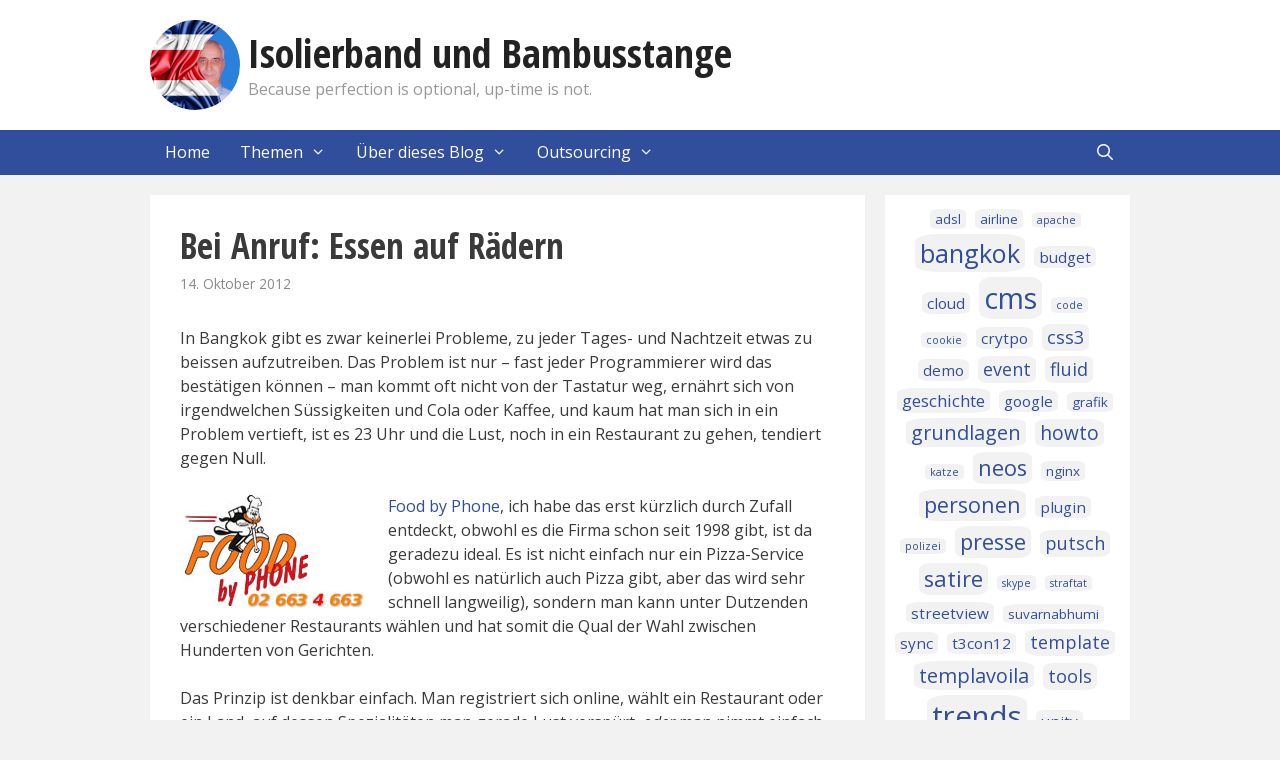

--- FILE ---
content_type: text/html; charset=UTF-8
request_url: https://bunkerd.org/2012/10/bei-anruf-essen-auf-raedern/
body_size: 16445
content:
<!DOCTYPE html>
<html lang="de">
<head>
	<meta charset="UTF-8">
	<meta name='robots' content='index, follow, max-image-preview:large, max-snippet:-1, max-video-preview:-1' />
<meta name="viewport" content="width=device-width, initial-scale=1">
	<!-- This site is optimized with the Yoast SEO plugin v26.8 - https://yoast.com/product/yoast-seo-wordpress/ -->
	<title>Bei Anruf: Essen auf Rädern | Isolierband und Bambusstange</title>
	<link rel="canonical" href="https://bunkerd.org/2012/10/bei-anruf-essen-auf-raedern/" />
	<meta property="og:locale" content="de_DE" />
	<meta property="og:type" content="article" />
	<meta property="og:title" content="Bei Anruf: Essen auf Rädern | Isolierband und Bambusstange" />
	<meta property="og:description" content="In Bangkok gibt es zwar keinerlei Probleme, zu jeder Tages- und Nachtzeit etwas zu beissen aufzutreiben. Das Problem ist nur – fast jeder Programmierer wird das bestätigen können – man kommt ... Artikel lesen" />
	<meta property="og:url" content="https://bunkerd.org/2012/10/bei-anruf-essen-auf-raedern/" />
	<meta property="og:site_name" content="Isolierband und Bambusstange" />
	<meta property="article:published_time" content="2012-10-14T11:50:54+00:00" />
	<meta property="article:modified_time" content="2014-02-13T04:11:01+00:00" />
	<meta property="og:image" content="https://bunkerd.org/wp-content/uploads/2012/10/Food-By-Phone.jpg" />
	<meta name="author" content="Dieter Bunkerd" />
	<meta name="twitter:card" content="summary_large_image" />
	<meta name="twitter:creator" content="@https://twitter.com/typo3asia" />
	<meta name="twitter:site" content="@typo3asia" />
	<meta name="twitter:label1" content="Verfasst von" />
	<meta name="twitter:data1" content="Dieter Bunkerd" />
	<meta name="twitter:label2" content="Geschätzte Lesezeit" />
	<meta name="twitter:data2" content="2 Minuten" />
	<script type="application/ld+json" class="yoast-schema-graph">{"@context":"https://schema.org","@graph":[{"@type":"Article","@id":"https://bunkerd.org/2012/10/bei-anruf-essen-auf-raedern/#article","isPartOf":{"@id":"https://bunkerd.org/2012/10/bei-anruf-essen-auf-raedern/"},"author":{"name":"Dieter Bunkerd","@id":"https://bunkerd.org/#/schema/person/81712211d82cedb437dcc84cff13eee5"},"headline":"Bei Anruf: Essen auf Rädern","datePublished":"2012-10-14T11:50:54+00:00","dateModified":"2014-02-13T04:11:01+00:00","mainEntityOfPage":{"@id":"https://bunkerd.org/2012/10/bei-anruf-essen-auf-raedern/"},"wordCount":372,"publisher":{"@id":"https://bunkerd.org/#/schema/person/81712211d82cedb437dcc84cff13eee5"},"image":{"@id":"https://bunkerd.org/2012/10/bei-anruf-essen-auf-raedern/#primaryimage"},"thumbnailUrl":"https://bunkerd.org/wp-content/uploads/2012/10/Food-By-Phone.jpg","keywords":["bangkok"],"articleSection":["Arbeiten","Thailand"],"inLanguage":"de"},{"@type":"WebPage","@id":"https://bunkerd.org/2012/10/bei-anruf-essen-auf-raedern/","url":"https://bunkerd.org/2012/10/bei-anruf-essen-auf-raedern/","name":"Bei Anruf: Essen auf Rädern | Isolierband und Bambusstange","isPartOf":{"@id":"https://bunkerd.org/#website"},"primaryImageOfPage":{"@id":"https://bunkerd.org/2012/10/bei-anruf-essen-auf-raedern/#primaryimage"},"image":{"@id":"https://bunkerd.org/2012/10/bei-anruf-essen-auf-raedern/#primaryimage"},"thumbnailUrl":"https://bunkerd.org/wp-content/uploads/2012/10/Food-By-Phone.jpg","datePublished":"2012-10-14T11:50:54+00:00","dateModified":"2014-02-13T04:11:01+00:00","breadcrumb":{"@id":"https://bunkerd.org/2012/10/bei-anruf-essen-auf-raedern/#breadcrumb"},"inLanguage":"de","potentialAction":[{"@type":"ReadAction","target":["https://bunkerd.org/2012/10/bei-anruf-essen-auf-raedern/"]}]},{"@type":"ImageObject","inLanguage":"de","@id":"https://bunkerd.org/2012/10/bei-anruf-essen-auf-raedern/#primaryimage","url":"https://bunkerd.org/wp-content/uploads/2012/10/Food-By-Phone.jpg","contentUrl":"https://bunkerd.org/wp-content/uploads/2012/10/Food-By-Phone.jpg","width":"184","height":"114","caption":"Food By Phone"},{"@type":"BreadcrumbList","@id":"https://bunkerd.org/2012/10/bei-anruf-essen-auf-raedern/#breadcrumb","itemListElement":[{"@type":"ListItem","position":1,"name":"Startseite","item":"https://bunkerd.org/"},{"@type":"ListItem","position":2,"name":"Bei Anruf: Essen auf Rädern"}]},{"@type":"WebSite","@id":"https://bunkerd.org/#website","url":"https://bunkerd.org/","name":"Isolierband und Bambusstange","description":"Because perfection is optional, up-time is not.","publisher":{"@id":"https://bunkerd.org/#/schema/person/81712211d82cedb437dcc84cff13eee5"},"potentialAction":[{"@type":"SearchAction","target":{"@type":"EntryPoint","urlTemplate":"https://bunkerd.org/?s={search_term_string}"},"query-input":{"@type":"PropertyValueSpecification","valueRequired":true,"valueName":"search_term_string"}}],"inLanguage":"de"},{"@type":["Person","Organization"],"@id":"https://bunkerd.org/#/schema/person/81712211d82cedb437dcc84cff13eee5","name":"Dieter Bunkerd","image":{"@type":"ImageObject","inLanguage":"de","@id":"https://bunkerd.org/#/schema/person/image/","url":"https://bunkerd.org/wp-content/uploads/2022/04/bunkerd-1-90x90-1.png","contentUrl":"https://bunkerd.org/wp-content/uploads/2022/04/bunkerd-1-90x90-1.png","width":90,"height":90,"caption":"Dieter Bunkerd"},"logo":{"@id":"https://bunkerd.org/#/schema/person/image/"},"sameAs":["https://bunkerd.org/","https://x.com/https://twitter.com/typo3asia"],"url":"https://bunkerd.org/author/dbunkerd/"}]}</script>
	<!-- / Yoast SEO plugin. -->


<link href='https://fonts.gstatic.com' crossorigin rel='preconnect' />
<link href='https://fonts.googleapis.com' crossorigin rel='preconnect' />
<link rel="alternate" type="application/rss+xml" title="Isolierband und Bambusstange &raquo; Feed" href="https://bunkerd.org/feed/" />
<link rel="alternate" type="application/rss+xml" title="Isolierband und Bambusstange &raquo; Kommentar-Feed" href="https://bunkerd.org/comments/feed/" />
<link rel="alternate" title="oEmbed (JSON)" type="application/json+oembed" href="https://bunkerd.org/wp-json/oembed/1.0/embed?url=https%3A%2F%2Fbunkerd.org%2F2012%2F10%2Fbei-anruf-essen-auf-raedern%2F" />
<link rel="alternate" title="oEmbed (XML)" type="text/xml+oembed" href="https://bunkerd.org/wp-json/oembed/1.0/embed?url=https%3A%2F%2Fbunkerd.org%2F2012%2F10%2Fbei-anruf-essen-auf-raedern%2F&#038;format=xml" />
<style id='wp-img-auto-sizes-contain-inline-css'>
img:is([sizes=auto i],[sizes^="auto," i]){contain-intrinsic-size:3000px 1500px}
/*# sourceURL=wp-img-auto-sizes-contain-inline-css */
</style>
<link rel='stylesheet' id='generate-fonts-css' href='//fonts.googleapis.com/css?family=Open+Sans:300,300italic,regular,italic,600,600italic,700,700italic,800,800italic|Open+Sans+Condensed:300,300italic,700' media='all' />
<style id='wp-block-library-inline-css'>
:root{--wp-block-synced-color:#7a00df;--wp-block-synced-color--rgb:122,0,223;--wp-bound-block-color:var(--wp-block-synced-color);--wp-editor-canvas-background:#ddd;--wp-admin-theme-color:#007cba;--wp-admin-theme-color--rgb:0,124,186;--wp-admin-theme-color-darker-10:#006ba1;--wp-admin-theme-color-darker-10--rgb:0,107,160.5;--wp-admin-theme-color-darker-20:#005a87;--wp-admin-theme-color-darker-20--rgb:0,90,135;--wp-admin-border-width-focus:2px}@media (min-resolution:192dpi){:root{--wp-admin-border-width-focus:1.5px}}.wp-element-button{cursor:pointer}:root .has-very-light-gray-background-color{background-color:#eee}:root .has-very-dark-gray-background-color{background-color:#313131}:root .has-very-light-gray-color{color:#eee}:root .has-very-dark-gray-color{color:#313131}:root .has-vivid-green-cyan-to-vivid-cyan-blue-gradient-background{background:linear-gradient(135deg,#00d084,#0693e3)}:root .has-purple-crush-gradient-background{background:linear-gradient(135deg,#34e2e4,#4721fb 50%,#ab1dfe)}:root .has-hazy-dawn-gradient-background{background:linear-gradient(135deg,#faaca8,#dad0ec)}:root .has-subdued-olive-gradient-background{background:linear-gradient(135deg,#fafae1,#67a671)}:root .has-atomic-cream-gradient-background{background:linear-gradient(135deg,#fdd79a,#004a59)}:root .has-nightshade-gradient-background{background:linear-gradient(135deg,#330968,#31cdcf)}:root .has-midnight-gradient-background{background:linear-gradient(135deg,#020381,#2874fc)}:root{--wp--preset--font-size--normal:16px;--wp--preset--font-size--huge:42px}.has-regular-font-size{font-size:1em}.has-larger-font-size{font-size:2.625em}.has-normal-font-size{font-size:var(--wp--preset--font-size--normal)}.has-huge-font-size{font-size:var(--wp--preset--font-size--huge)}.has-text-align-center{text-align:center}.has-text-align-left{text-align:left}.has-text-align-right{text-align:right}.has-fit-text{white-space:nowrap!important}#end-resizable-editor-section{display:none}.aligncenter{clear:both}.items-justified-left{justify-content:flex-start}.items-justified-center{justify-content:center}.items-justified-right{justify-content:flex-end}.items-justified-space-between{justify-content:space-between}.screen-reader-text{border:0;clip-path:inset(50%);height:1px;margin:-1px;overflow:hidden;padding:0;position:absolute;width:1px;word-wrap:normal!important}.screen-reader-text:focus{background-color:#ddd;clip-path:none;color:#444;display:block;font-size:1em;height:auto;left:5px;line-height:normal;padding:15px 23px 14px;text-decoration:none;top:5px;width:auto;z-index:100000}html :where(.has-border-color){border-style:solid}html :where([style*=border-top-color]){border-top-style:solid}html :where([style*=border-right-color]){border-right-style:solid}html :where([style*=border-bottom-color]){border-bottom-style:solid}html :where([style*=border-left-color]){border-left-style:solid}html :where([style*=border-width]){border-style:solid}html :where([style*=border-top-width]){border-top-style:solid}html :where([style*=border-right-width]){border-right-style:solid}html :where([style*=border-bottom-width]){border-bottom-style:solid}html :where([style*=border-left-width]){border-left-style:solid}html :where(img[class*=wp-image-]){height:auto;max-width:100%}:where(figure){margin:0 0 1em}html :where(.is-position-sticky){--wp-admin--admin-bar--position-offset:var(--wp-admin--admin-bar--height,0px)}@media screen and (max-width:600px){html :where(.is-position-sticky){--wp-admin--admin-bar--position-offset:0px}}

/*# sourceURL=wp-block-library-inline-css */
</style><style id='wp-block-tag-cloud-inline-css'>
.wp-block-tag-cloud{box-sizing:border-box}.wp-block-tag-cloud.aligncenter{justify-content:center;text-align:center}.wp-block-tag-cloud a{display:inline-block;margin-right:5px}.wp-block-tag-cloud span{display:inline-block;margin-left:5px;text-decoration:none}:root :where(.wp-block-tag-cloud.is-style-outline){display:flex;flex-wrap:wrap;gap:1ch}:root :where(.wp-block-tag-cloud.is-style-outline a){border:1px solid;font-size:unset!important;margin-right:0;padding:1ch 2ch;text-decoration:none!important}
/*# sourceURL=https://bunkerd.org/wp-includes/blocks/tag-cloud/style.min.css */
</style>
<style id='global-styles-inline-css'>
:root{--wp--preset--aspect-ratio--square: 1;--wp--preset--aspect-ratio--4-3: 4/3;--wp--preset--aspect-ratio--3-4: 3/4;--wp--preset--aspect-ratio--3-2: 3/2;--wp--preset--aspect-ratio--2-3: 2/3;--wp--preset--aspect-ratio--16-9: 16/9;--wp--preset--aspect-ratio--9-16: 9/16;--wp--preset--color--black: #000000;--wp--preset--color--cyan-bluish-gray: #abb8c3;--wp--preset--color--white: #ffffff;--wp--preset--color--pale-pink: #f78da7;--wp--preset--color--vivid-red: #cf2e2e;--wp--preset--color--luminous-vivid-orange: #ff6900;--wp--preset--color--luminous-vivid-amber: #fcb900;--wp--preset--color--light-green-cyan: #7bdcb5;--wp--preset--color--vivid-green-cyan: #00d084;--wp--preset--color--pale-cyan-blue: #8ed1fc;--wp--preset--color--vivid-cyan-blue: #0693e3;--wp--preset--color--vivid-purple: #9b51e0;--wp--preset--color--contrast: var(--contrast);--wp--preset--color--contrast-2: var(--contrast-2);--wp--preset--color--contrast-3: var(--contrast-3);--wp--preset--color--base: var(--base);--wp--preset--color--base-2: var(--base-2);--wp--preset--color--base-3: var(--base-3);--wp--preset--color--accent: var(--accent);--wp--preset--gradient--vivid-cyan-blue-to-vivid-purple: linear-gradient(135deg,rgb(6,147,227) 0%,rgb(155,81,224) 100%);--wp--preset--gradient--light-green-cyan-to-vivid-green-cyan: linear-gradient(135deg,rgb(122,220,180) 0%,rgb(0,208,130) 100%);--wp--preset--gradient--luminous-vivid-amber-to-luminous-vivid-orange: linear-gradient(135deg,rgb(252,185,0) 0%,rgb(255,105,0) 100%);--wp--preset--gradient--luminous-vivid-orange-to-vivid-red: linear-gradient(135deg,rgb(255,105,0) 0%,rgb(207,46,46) 100%);--wp--preset--gradient--very-light-gray-to-cyan-bluish-gray: linear-gradient(135deg,rgb(238,238,238) 0%,rgb(169,184,195) 100%);--wp--preset--gradient--cool-to-warm-spectrum: linear-gradient(135deg,rgb(74,234,220) 0%,rgb(151,120,209) 20%,rgb(207,42,186) 40%,rgb(238,44,130) 60%,rgb(251,105,98) 80%,rgb(254,248,76) 100%);--wp--preset--gradient--blush-light-purple: linear-gradient(135deg,rgb(255,206,236) 0%,rgb(152,150,240) 100%);--wp--preset--gradient--blush-bordeaux: linear-gradient(135deg,rgb(254,205,165) 0%,rgb(254,45,45) 50%,rgb(107,0,62) 100%);--wp--preset--gradient--luminous-dusk: linear-gradient(135deg,rgb(255,203,112) 0%,rgb(199,81,192) 50%,rgb(65,88,208) 100%);--wp--preset--gradient--pale-ocean: linear-gradient(135deg,rgb(255,245,203) 0%,rgb(182,227,212) 50%,rgb(51,167,181) 100%);--wp--preset--gradient--electric-grass: linear-gradient(135deg,rgb(202,248,128) 0%,rgb(113,206,126) 100%);--wp--preset--gradient--midnight: linear-gradient(135deg,rgb(2,3,129) 0%,rgb(40,116,252) 100%);--wp--preset--font-size--small: 13px;--wp--preset--font-size--medium: 20px;--wp--preset--font-size--large: 36px;--wp--preset--font-size--x-large: 42px;--wp--preset--spacing--20: 0.44rem;--wp--preset--spacing--30: 0.67rem;--wp--preset--spacing--40: 1rem;--wp--preset--spacing--50: 1.5rem;--wp--preset--spacing--60: 2.25rem;--wp--preset--spacing--70: 3.38rem;--wp--preset--spacing--80: 5.06rem;--wp--preset--shadow--natural: 6px 6px 9px rgba(0, 0, 0, 0.2);--wp--preset--shadow--deep: 12px 12px 50px rgba(0, 0, 0, 0.4);--wp--preset--shadow--sharp: 6px 6px 0px rgba(0, 0, 0, 0.2);--wp--preset--shadow--outlined: 6px 6px 0px -3px rgb(255, 255, 255), 6px 6px rgb(0, 0, 0);--wp--preset--shadow--crisp: 6px 6px 0px rgb(0, 0, 0);}:where(.is-layout-flex){gap: 0.5em;}:where(.is-layout-grid){gap: 0.5em;}body .is-layout-flex{display: flex;}.is-layout-flex{flex-wrap: wrap;align-items: center;}.is-layout-flex > :is(*, div){margin: 0;}body .is-layout-grid{display: grid;}.is-layout-grid > :is(*, div){margin: 0;}:where(.wp-block-columns.is-layout-flex){gap: 2em;}:where(.wp-block-columns.is-layout-grid){gap: 2em;}:where(.wp-block-post-template.is-layout-flex){gap: 1.25em;}:where(.wp-block-post-template.is-layout-grid){gap: 1.25em;}.has-black-color{color: var(--wp--preset--color--black) !important;}.has-cyan-bluish-gray-color{color: var(--wp--preset--color--cyan-bluish-gray) !important;}.has-white-color{color: var(--wp--preset--color--white) !important;}.has-pale-pink-color{color: var(--wp--preset--color--pale-pink) !important;}.has-vivid-red-color{color: var(--wp--preset--color--vivid-red) !important;}.has-luminous-vivid-orange-color{color: var(--wp--preset--color--luminous-vivid-orange) !important;}.has-luminous-vivid-amber-color{color: var(--wp--preset--color--luminous-vivid-amber) !important;}.has-light-green-cyan-color{color: var(--wp--preset--color--light-green-cyan) !important;}.has-vivid-green-cyan-color{color: var(--wp--preset--color--vivid-green-cyan) !important;}.has-pale-cyan-blue-color{color: var(--wp--preset--color--pale-cyan-blue) !important;}.has-vivid-cyan-blue-color{color: var(--wp--preset--color--vivid-cyan-blue) !important;}.has-vivid-purple-color{color: var(--wp--preset--color--vivid-purple) !important;}.has-black-background-color{background-color: var(--wp--preset--color--black) !important;}.has-cyan-bluish-gray-background-color{background-color: var(--wp--preset--color--cyan-bluish-gray) !important;}.has-white-background-color{background-color: var(--wp--preset--color--white) !important;}.has-pale-pink-background-color{background-color: var(--wp--preset--color--pale-pink) !important;}.has-vivid-red-background-color{background-color: var(--wp--preset--color--vivid-red) !important;}.has-luminous-vivid-orange-background-color{background-color: var(--wp--preset--color--luminous-vivid-orange) !important;}.has-luminous-vivid-amber-background-color{background-color: var(--wp--preset--color--luminous-vivid-amber) !important;}.has-light-green-cyan-background-color{background-color: var(--wp--preset--color--light-green-cyan) !important;}.has-vivid-green-cyan-background-color{background-color: var(--wp--preset--color--vivid-green-cyan) !important;}.has-pale-cyan-blue-background-color{background-color: var(--wp--preset--color--pale-cyan-blue) !important;}.has-vivid-cyan-blue-background-color{background-color: var(--wp--preset--color--vivid-cyan-blue) !important;}.has-vivid-purple-background-color{background-color: var(--wp--preset--color--vivid-purple) !important;}.has-black-border-color{border-color: var(--wp--preset--color--black) !important;}.has-cyan-bluish-gray-border-color{border-color: var(--wp--preset--color--cyan-bluish-gray) !important;}.has-white-border-color{border-color: var(--wp--preset--color--white) !important;}.has-pale-pink-border-color{border-color: var(--wp--preset--color--pale-pink) !important;}.has-vivid-red-border-color{border-color: var(--wp--preset--color--vivid-red) !important;}.has-luminous-vivid-orange-border-color{border-color: var(--wp--preset--color--luminous-vivid-orange) !important;}.has-luminous-vivid-amber-border-color{border-color: var(--wp--preset--color--luminous-vivid-amber) !important;}.has-light-green-cyan-border-color{border-color: var(--wp--preset--color--light-green-cyan) !important;}.has-vivid-green-cyan-border-color{border-color: var(--wp--preset--color--vivid-green-cyan) !important;}.has-pale-cyan-blue-border-color{border-color: var(--wp--preset--color--pale-cyan-blue) !important;}.has-vivid-cyan-blue-border-color{border-color: var(--wp--preset--color--vivid-cyan-blue) !important;}.has-vivid-purple-border-color{border-color: var(--wp--preset--color--vivid-purple) !important;}.has-vivid-cyan-blue-to-vivid-purple-gradient-background{background: var(--wp--preset--gradient--vivid-cyan-blue-to-vivid-purple) !important;}.has-light-green-cyan-to-vivid-green-cyan-gradient-background{background: var(--wp--preset--gradient--light-green-cyan-to-vivid-green-cyan) !important;}.has-luminous-vivid-amber-to-luminous-vivid-orange-gradient-background{background: var(--wp--preset--gradient--luminous-vivid-amber-to-luminous-vivid-orange) !important;}.has-luminous-vivid-orange-to-vivid-red-gradient-background{background: var(--wp--preset--gradient--luminous-vivid-orange-to-vivid-red) !important;}.has-very-light-gray-to-cyan-bluish-gray-gradient-background{background: var(--wp--preset--gradient--very-light-gray-to-cyan-bluish-gray) !important;}.has-cool-to-warm-spectrum-gradient-background{background: var(--wp--preset--gradient--cool-to-warm-spectrum) !important;}.has-blush-light-purple-gradient-background{background: var(--wp--preset--gradient--blush-light-purple) !important;}.has-blush-bordeaux-gradient-background{background: var(--wp--preset--gradient--blush-bordeaux) !important;}.has-luminous-dusk-gradient-background{background: var(--wp--preset--gradient--luminous-dusk) !important;}.has-pale-ocean-gradient-background{background: var(--wp--preset--gradient--pale-ocean) !important;}.has-electric-grass-gradient-background{background: var(--wp--preset--gradient--electric-grass) !important;}.has-midnight-gradient-background{background: var(--wp--preset--gradient--midnight) !important;}.has-small-font-size{font-size: var(--wp--preset--font-size--small) !important;}.has-medium-font-size{font-size: var(--wp--preset--font-size--medium) !important;}.has-large-font-size{font-size: var(--wp--preset--font-size--large) !important;}.has-x-large-font-size{font-size: var(--wp--preset--font-size--x-large) !important;}
/*# sourceURL=global-styles-inline-css */
</style>

<style id='classic-theme-styles-inline-css'>
/*! This file is auto-generated */
.wp-block-button__link{color:#fff;background-color:#32373c;border-radius:9999px;box-shadow:none;text-decoration:none;padding:calc(.667em + 2px) calc(1.333em + 2px);font-size:1.125em}.wp-block-file__button{background:#32373c;color:#fff;text-decoration:none}
/*# sourceURL=/wp-includes/css/classic-themes.min.css */
</style>
<link rel='stylesheet' id='contact-form-7-css' href='https://bunkerd.org/wp-content/plugins/contact-form-7/includes/css/styles.css' media='all' />
<link rel='stylesheet' id='gabfire-widget-css-css' href='https://bunkerd.org/wp-content/plugins/gabfire-widget-pack/css/style.css' media='all' />
<link rel='stylesheet' id='generate-style-grid-css' href='https://bunkerd.org/wp-content/themes/generatepress/assets/css/unsemantic-grid.min.css' media='all' />
<link rel='stylesheet' id='generate-style-css' href='https://bunkerd.org/wp-content/themes/generatepress/assets/css/style.min.css' media='all' />
<style id='generate-style-inline-css'>
body{background-color:#f2f2f2;color:#3a3a3a;}a{color:#314e9c;}a:hover, a:focus, a:active{color:#000000;}body .grid-container{max-width:980px;}.wp-block-group__inner-container{max-width:980px;margin-left:auto;margin-right:auto;}.site-header .header-image{width:90px;}.generate-back-to-top{font-size:20px;border-radius:3px;position:fixed;bottom:30px;right:30px;line-height:40px;width:40px;text-align:center;z-index:10;transition:opacity 300ms ease-in-out;opacity:0.1;transform:translateY(1000px);}.generate-back-to-top__show{opacity:1;transform:translateY(0);}.navigation-search{position:absolute;left:-99999px;pointer-events:none;visibility:hidden;z-index:20;width:100%;top:0;transition:opacity 100ms ease-in-out;opacity:0;}.navigation-search.nav-search-active{left:0;right:0;pointer-events:auto;visibility:visible;opacity:1;}.navigation-search input[type="search"]{outline:0;border:0;vertical-align:bottom;line-height:1;opacity:0.9;width:100%;z-index:20;border-radius:0;-webkit-appearance:none;height:60px;}.navigation-search input::-ms-clear{display:none;width:0;height:0;}.navigation-search input::-ms-reveal{display:none;width:0;height:0;}.navigation-search input::-webkit-search-decoration, .navigation-search input::-webkit-search-cancel-button, .navigation-search input::-webkit-search-results-button, .navigation-search input::-webkit-search-results-decoration{display:none;}.main-navigation li.search-item{z-index:21;}li.search-item.active{transition:opacity 100ms ease-in-out;}.nav-left-sidebar .main-navigation li.search-item.active,.nav-right-sidebar .main-navigation li.search-item.active{width:auto;display:inline-block;float:right;}.gen-sidebar-nav .navigation-search{top:auto;bottom:0;}:root{--contrast:#222222;--contrast-2:#575760;--contrast-3:#b2b2be;--base:#f0f0f0;--base-2:#f7f8f9;--base-3:#ffffff;--accent:#1e73be;}:root .has-contrast-color{color:var(--contrast);}:root .has-contrast-background-color{background-color:var(--contrast);}:root .has-contrast-2-color{color:var(--contrast-2);}:root .has-contrast-2-background-color{background-color:var(--contrast-2);}:root .has-contrast-3-color{color:var(--contrast-3);}:root .has-contrast-3-background-color{background-color:var(--contrast-3);}:root .has-base-color{color:var(--base);}:root .has-base-background-color{background-color:var(--base);}:root .has-base-2-color{color:var(--base-2);}:root .has-base-2-background-color{background-color:var(--base-2);}:root .has-base-3-color{color:var(--base-3);}:root .has-base-3-background-color{background-color:var(--base-3);}:root .has-accent-color{color:var(--accent);}:root .has-accent-background-color{background-color:var(--accent);}body, button, input, select, textarea{font-family:"Open Sans", sans-serif;font-size:16px;}body{line-height:1.5;}.entry-content > [class*="wp-block-"]:not(:last-child):not(.wp-block-heading){margin-bottom:1.5em;}.main-title{font-family:"Open Sans Condensed", sans-serif;font-weight:700;font-size:40px;}.site-description{font-size:16px;}.main-navigation a, .menu-toggle{font-size:16px;}.main-navigation .main-nav ul ul li a{font-size:15px;}.widget-title{font-family:"Open Sans Condensed", sans-serif;font-weight:bold;font-size:22px;}.sidebar .widget, .footer-widgets .widget{font-size:17px;}h1{font-family:"Open Sans Condensed", sans-serif;font-weight:bold;font-size:35px;}h2{font-family:"Open Sans Condensed", sans-serif;font-weight:bold;font-size:30px;}h3{font-family:"Open Sans Condensed", sans-serif;font-weight:bold;font-size:20px;}h4{font-size:15px;}h5{font-size:inherit;}.site-info{font-size:17px;}@media (max-width:768px){.main-title{font-size:30px;}h1{font-size:30px;}h2{font-size:25px;}}.top-bar{background-color:#636363;color:#ffffff;}.top-bar a{color:#ffffff;}.top-bar a:hover{color:#303030;}.site-header{background-color:#ffffff;color:#3a3a3a;}.site-header a{color:#3a3a3a;}.main-title a,.main-title a:hover{color:#222222;}.site-description{color:#999999;}.main-navigation,.main-navigation ul ul{background-color:#314e9c;}.main-navigation .main-nav ul li a, .main-navigation .menu-toggle, .main-navigation .menu-bar-items{color:#ffffff;}.main-navigation .main-nav ul li:not([class*="current-menu-"]):hover > a, .main-navigation .main-nav ul li:not([class*="current-menu-"]):focus > a, .main-navigation .main-nav ul li.sfHover:not([class*="current-menu-"]) > a, .main-navigation .menu-bar-item:hover > a, .main-navigation .menu-bar-item.sfHover > a{color:#ffffff;background-color:#6782cb;}button.menu-toggle:hover,button.menu-toggle:focus,.main-navigation .mobile-bar-items a,.main-navigation .mobile-bar-items a:hover,.main-navigation .mobile-bar-items a:focus{color:#ffffff;}.main-navigation .main-nav ul li[class*="current-menu-"] > a{color:#ffffff;background-color:#6782cb;}.navigation-search input[type="search"],.navigation-search input[type="search"]:active, .navigation-search input[type="search"]:focus, .main-navigation .main-nav ul li.search-item.active > a, .main-navigation .menu-bar-items .search-item.active > a{color:#ffffff;background-color:#6782cb;}.main-navigation ul ul{background-color:#314e9c;}.main-navigation .main-nav ul ul li a{color:#ffffff;}.main-navigation .main-nav ul ul li:not([class*="current-menu-"]):hover > a,.main-navigation .main-nav ul ul li:not([class*="current-menu-"]):focus > a, .main-navigation .main-nav ul ul li.sfHover:not([class*="current-menu-"]) > a{color:#ffffff;background-color:#6782cb;}.main-navigation .main-nav ul ul li[class*="current-menu-"] > a{color:#ffffff;background-color:#6782cb;}.separate-containers .inside-article, .separate-containers .comments-area, .separate-containers .page-header, .one-container .container, .separate-containers .paging-navigation, .inside-page-header{color:#3a3a3a;background-color:#FFFFFF;}.inside-article a,.paging-navigation a,.comments-area a,.page-header a{color:#314e9c;}.inside-article a:hover,.paging-navigation a:hover,.comments-area a:hover,.page-header a:hover{color:#b2b2b2;}.entry-meta{color:#888888;}.entry-meta a{color:#666666;}.entry-meta a:hover{color:#0090d3;}.sidebar .widget{color:#3a3a3a;background-color:#FFFFFF;}.sidebar .widget .widget-title{color:#bbbbbb;}.footer-widgets{color:#3a3a3a;background-color:#FFFFFF;}.footer-widgets a{color:#314e9c;}.footer-widgets a:hover{color:#000000;}.footer-widgets .widget-title{color:#aaaaaa;}.site-info{color:#ffffff;background-color:#606060;}.site-info a{color:#ffffff;}.site-info a:hover{color:#0090d3;}.footer-bar .widget_nav_menu .current-menu-item a{color:#0090d3;}input[type="text"],input[type="email"],input[type="url"],input[type="password"],input[type="search"],input[type="tel"],input[type="number"],textarea,select{color:#666666;background-color:#FAFAFA;border-color:#CCCCCC;}input[type="text"]:focus,input[type="email"]:focus,input[type="url"]:focus,input[type="password"]:focus,input[type="search"]:focus,input[type="tel"]:focus,input[type="number"]:focus,textarea:focus,select:focus{color:#666666;background-color:#FFFFFF;border-color:#BFBFBF;}button,html input[type="button"],input[type="reset"],input[type="submit"],a.button,a.wp-block-button__link:not(.has-background){color:#FFFFFF;background-color:#666666;}button:hover,html input[type="button"]:hover,input[type="reset"]:hover,input[type="submit"]:hover,a.button:hover,button:focus,html input[type="button"]:focus,input[type="reset"]:focus,input[type="submit"]:focus,a.button:focus,a.wp-block-button__link:not(.has-background):active,a.wp-block-button__link:not(.has-background):focus,a.wp-block-button__link:not(.has-background):hover{color:#FFFFFF;background-color:#606060;}a.generate-back-to-top{background-color:rgba( 0,0,0,0.4 );color:#ffffff;}a.generate-back-to-top:hover,a.generate-back-to-top:focus{background-color:rgba( 0,0,0,0.6 );color:#ffffff;}:root{--gp-search-modal-bg-color:var(--base-3);--gp-search-modal-text-color:var(--contrast);--gp-search-modal-overlay-bg-color:rgba(0,0,0,0.2);}@media (max-width:768px){.main-navigation .menu-bar-item:hover > a, .main-navigation .menu-bar-item.sfHover > a{background:none;color:#ffffff;}}.inside-top-bar{padding:10px;}.inside-header{padding:20px;}.separate-containers .inside-article, .separate-containers .comments-area, .separate-containers .page-header, .separate-containers .paging-navigation, .one-container .site-content, .inside-page-header{padding:30px;}.site-main .wp-block-group__inner-container{padding:30px;}.entry-content .alignwide, body:not(.no-sidebar) .entry-content .alignfull{margin-left:-30px;width:calc(100% + 60px);max-width:calc(100% + 60px);}.one-container.right-sidebar .site-main,.one-container.both-right .site-main{margin-right:30px;}.one-container.left-sidebar .site-main,.one-container.both-left .site-main{margin-left:30px;}.one-container.both-sidebars .site-main{margin:0px 30px 0px 30px;}.main-navigation .main-nav ul li a,.menu-toggle,.main-navigation .mobile-bar-items a{padding-left:15px;padding-right:15px;line-height:45px;}.main-navigation .main-nav ul ul li a{padding:8px 15px 8px 15px;}.main-navigation ul ul{width:230px;}.navigation-search input[type="search"]{height:45px;}.rtl .menu-item-has-children .dropdown-menu-toggle{padding-left:15px;}.menu-item-has-children .dropdown-menu-toggle{padding-right:15px;}.menu-item-has-children ul .dropdown-menu-toggle{padding-top:8px;padding-bottom:8px;margin-top:-8px;}.rtl .main-navigation .main-nav ul li.menu-item-has-children > a{padding-right:15px;}.widget-area .widget{padding:10px;}.footer-widgets{padding:20px 40px 20px 40px;}.site-info{padding:20px 0px 20px 0px;}@media (max-width:768px){.separate-containers .inside-article, .separate-containers .comments-area, .separate-containers .page-header, .separate-containers .paging-navigation, .one-container .site-content, .inside-page-header{padding:30px;}.site-main .wp-block-group__inner-container{padding:30px;}.site-info{padding-right:10px;padding-left:10px;}.entry-content .alignwide, body:not(.no-sidebar) .entry-content .alignfull{margin-left:-30px;width:calc(100% + 60px);max-width:calc(100% + 60px);}}@media (max-width:768px){.main-navigation .menu-toggle,.main-navigation .mobile-bar-items,.sidebar-nav-mobile:not(#sticky-placeholder){display:block;}.main-navigation ul,.gen-sidebar-nav{display:none;}[class*="nav-float-"] .site-header .inside-header > *{float:none;clear:both;}}
body{background-attachment:inherit;}.site-header{background-attachment:inherit;}
/*# sourceURL=generate-style-inline-css */
</style>
<link rel='stylesheet' id='generate-mobile-style-css' href='https://bunkerd.org/wp-content/themes/generatepress/assets/css/mobile.min.css' media='all' />
<link rel='stylesheet' id='generate-font-icons-css' href='https://bunkerd.org/wp-content/themes/generatepress/assets/css/components/font-icons.min.css' media='all' />
<link rel='stylesheet' id='font-awesome-css' href='https://bunkerd.org/wp-content/themes/generatepress/assets/css/components/font-awesome.min.css' media='all' />
<link rel='stylesheet' id='generate-child-css' href='https://bunkerd.org/wp-content/themes/generatepress-child/style.css' media='all' />
<link rel='stylesheet' id='fancybox-css' href='https://bunkerd.org/wp-content/plugins/easy-fancybox/fancybox/1.5.4/jquery.fancybox.min.css' media='screen' />
<style id='fancybox-inline-css'>
#fancybox-outer{background:#fff}#fancybox-content{background:#fff;border-color:#fff;color:inherit;}#fancybox-title,#fancybox-title-float-main{color:#fff}
/*# sourceURL=fancybox-inline-css */
</style>
<link rel='stylesheet' id='tablepress-default-css' href='https://bunkerd.org/wp-content/tablepress-combined.min.css' media='all' />
<link rel='stylesheet' id='enlighterjs-css' href='https://bunkerd.org/wp-content/plugins/enlighter/cache/enlighterjs.min.css' media='all' />
<script src="https://bunkerd.org/wp-includes/js/jquery/jquery.min.js" id="jquery-core-js"></script>
<script src="https://bunkerd.org/wp-includes/js/jquery/jquery-migrate.min.js" id="jquery-migrate-js"></script>
<script src="https://bunkerd.org/wp-content/plugins/fd-footnotes/fdfootnotes.js" id="fdfootnote_script-js"></script>
<link rel="https://api.w.org/" href="https://bunkerd.org/wp-json/" /><link rel="alternate" title="JSON" type="application/json" href="https://bunkerd.org/wp-json/wp/v2/posts/1389" /><link rel="EditURI" type="application/rsd+xml" title="RSD" href="https://bunkerd.org/xmlrpc.php?rsd" />

<link rel='shortlink' href='https://bunkerd.org/?p=1389' />

		<!-- GA Google Analytics @ https://m0n.co/ga -->
		<script async src="https://www.googletagmanager.com/gtag/js?id=UA-11011259-4"></script>
		<script>
			window.dataLayer = window.dataLayer || [];
			function gtag(){dataLayer.push(arguments);}
			gtag('js', new Date());
			gtag('config', 'UA-11011259-4');
		</script>

	<link rel="icon" href="https://bunkerd.org/wp-content/uploads/2022/04/cropped-bunkerd-512x512-1-32x32.png" sizes="32x32" />
<link rel="icon" href="https://bunkerd.org/wp-content/uploads/2022/04/cropped-bunkerd-512x512-1-192x192.png" sizes="192x192" />
<link rel="apple-touch-icon" href="https://bunkerd.org/wp-content/uploads/2022/04/cropped-bunkerd-512x512-1-180x180.png" />
<meta name="msapplication-TileImage" content="https://bunkerd.org/wp-content/uploads/2022/04/cropped-bunkerd-512x512-1-270x270.png" />
		<style id="wp-custom-css">
			.site-branding-container .site-logo {
	margin-right: 0.5em;
}
.site-branding-container .site-logo img {
	border-radius: 50%;
}
#comments {
	font-size: 14px;
}
#linkcat-2 ul {
	font-size: 14px;
}
ul.blogroll li {
	list-style-position: outside;
	list-style-type: square;
	margin-left: 15px;
}
.wp-block-tag-cloud a.tag-cloud-link {
	background-color: #f2f2f2;
	border-radius: 20%;
	margin-bottom: 5px;
	padding: 0 5px 0 5px;
}
p.tight {
	margin-bottom: 0.3em;
}		</style>
		</head>

<body class="wp-singular post-template-default single single-post postid-1389 single-format-standard wp-custom-logo wp-embed-responsive wp-theme-generatepress wp-child-theme-generatepress-child post-image-above-header post-image-aligned-center right-sidebar nav-below-header separate-containers fluid-header active-footer-widgets-3 nav-search-enabled nav-aligned-left header-aligned-left dropdown-hover" itemtype="https://schema.org/Blog" itemscope>
	<a class="screen-reader-text skip-link" href="#content" title="Zum Inhalt springen">Zum Inhalt springen</a>		<header class="site-header" id="masthead" aria-label="Website"  itemtype="https://schema.org/WPHeader" itemscope>
			<div class="inside-header grid-container grid-parent">
				<div class="site-branding-container"><div class="site-logo">
					<a href="https://bunkerd.org/" rel="home">
						<img  class="header-image is-logo-image" alt="Isolierband und Bambusstange" src="https://bunkerd.org/wp-content/uploads/2022/04/bunkerd-1-90x90-1.png" />
					</a>
				</div><div class="site-branding">
						<p class="main-title" itemprop="headline">
					<a href="https://bunkerd.org/" rel="home">Isolierband und Bambusstange</a>
				</p>
						<p class="site-description" itemprop="description">Because perfection is optional, up-time is not.</p>
					</div></div>			</div>
		</header>
				<nav class="main-navigation sub-menu-right" id="site-navigation" aria-label="Primär"  itemtype="https://schema.org/SiteNavigationElement" itemscope>
			<div class="inside-navigation grid-container grid-parent">
				<form method="get" class="search-form navigation-search" action="https://bunkerd.org/">
					<input type="search" class="search-field" value="" name="s" title="Suche" />
				</form>		<div class="mobile-bar-items">
						<span class="search-item">
				<a aria-label="Suchleiste öffnen" href="#">
									</a>
			</span>
		</div>
						<button class="menu-toggle" aria-controls="primary-menu" aria-expanded="false">
					<span class="mobile-menu">Menü</span>				</button>
				<div id="primary-menu" class="main-nav"><ul id="menu-topnavigation" class=" menu sf-menu"><li id="menu-item-25871" class="menu-item menu-item-type-custom menu-item-object-custom menu-item-home menu-item-25871"><a href="https://bunkerd.org/">Home</a></li>
<li id="menu-item-25697" class="menu-item menu-item-type-custom menu-item-object-custom menu-item-has-children menu-item-25697"><a>Themen<span role="presentation" class="dropdown-menu-toggle"></span></a>
<ul class="sub-menu">
	<li id="menu-item-25698" class="menu-item menu-item-type-taxonomy menu-item-object-category menu-item-25698"><a href="https://bunkerd.org/kategorie/deutschland/">Deutschland</a></li>
	<li id="menu-item-1830" class="menu-item menu-item-type-taxonomy menu-item-object-category current-post-ancestor current-menu-parent current-post-parent menu-item-1830"><a href="https://bunkerd.org/kategorie/thailand/">Thailand</a></li>
	<li id="menu-item-1834" class="menu-item menu-item-type-taxonomy menu-item-object-category menu-item-1834"><a href="https://bunkerd.org/kategorie/web-entwicklung/">Web Entwicklung</a></li>
	<li id="menu-item-1829" class="menu-item menu-item-type-taxonomy menu-item-object-category menu-item-1829"><a href="https://bunkerd.org/kategorie/typo3/">TYPO3</a></li>
	<li id="menu-item-25742" class="menu-item menu-item-type-taxonomy menu-item-object-category menu-item-25742"><a href="https://bunkerd.org/kategorie/wordpress/">WordPress</a></li>
	<li id="menu-item-25699" class="menu-item menu-item-type-taxonomy menu-item-object-category menu-item-25699"><a href="https://bunkerd.org/kategorie/linux/">Linux</a></li>
	<li id="menu-item-25701" class="menu-item menu-item-type-taxonomy menu-item-object-category menu-item-25701"><a href="https://bunkerd.org/kategorie/vermischtes/">Vermischtes</a></li>
	<li id="menu-item-25693" class="menu-item menu-item-type-taxonomy menu-item-object-category menu-item-25693"><a href="https://bunkerd.org/kategorie/internes/">Internes</a></li>
</ul>
</li>
<li id="menu-item-25719" class="menu-item menu-item-type-post_type menu-item-object-page menu-item-has-children menu-item-25719"><a href="https://bunkerd.org/ueber-dieses-blog/">Über dieses Blog<span role="presentation" class="dropdown-menu-toggle"></span></a>
<ul class="sub-menu">
	<li id="menu-item-25873" class="menu-item menu-item-type-post_type menu-item-object-page menu-item-has-children menu-item-25873"><a href="https://bunkerd.org/ueber-mich/">Der Autor<span role="presentation" class="dropdown-menu-toggle"></span></a>
	<ul class="sub-menu">
		<li id="menu-item-25874" class="menu-item menu-item-type-post_type menu-item-object-page menu-item-25874"><a href="https://bunkerd.org/ueber-mich/kontakt/">Kontakt</a></li>
	</ul>
</li>
	<li id="menu-item-25720" class="menu-item menu-item-type-post_type menu-item-object-page menu-item-privacy-policy menu-item-25720"><a rel="privacy-policy" href="https://bunkerd.org/ueber-dieses-blog/datenschutz/">Datenschutz</a></li>
</ul>
</li>
<li id="menu-item-26165" class="menu-item menu-item-type-custom menu-item-object-custom menu-item-has-children menu-item-26165"><a target="_blank" href="https://typo3-asia.com/preise.html" title="Aktuelle Outsourcing-Preisliste">Outsourcing<span role="presentation" class="dropdown-menu-toggle"></span></a>
<ul class="sub-menu">
	<li id="menu-item-26164" class="menu-item menu-item-type-custom menu-item-object-custom menu-item-26164"><a target="_blank" href="https://typo3-asia.com/projektanfrage.html">Projektanfrage</a></li>
</ul>
</li>
<li class="search-item menu-item-align-right"><a aria-label="Suchleiste öffnen" href="#"></a></li></ul></div>			</div>
		</nav>
		
	<div class="site grid-container container hfeed grid-parent" id="page">
				<div class="site-content" id="content">
			
	<div class="content-area grid-parent mobile-grid-100 grid-75 tablet-grid-75" id="primary">
		<main class="site-main" id="main">
			
<article id="post-1389" class="post-1389 post type-post status-publish format-standard hentry category-arbeiten category-thailand tag-bangkok" itemtype="https://schema.org/CreativeWork" itemscope>
	<div class="inside-article">
					<header class="entry-header">
				<h1 class="entry-title" itemprop="headline">Bei Anruf: Essen auf Rädern</h1>		<div class="entry-meta">
			<span class="posted-on"><time class="updated" datetime="2014-02-13T11:11:01+07:00" itemprop="dateModified">13. Februar 2014</time><time class="entry-date published" datetime="2012-10-14T18:50:54+07:00" itemprop="datePublished">14. Oktober 2012</time></span> 		</div>
					</header>
			
		<div class="entry-content" itemprop="text">
			<p>In Bangkok gibt es zwar keinerlei Probleme, zu jeder Tages- und Nachtzeit etwas zu beissen aufzutreiben. Das Problem ist nur – fast jeder Programmierer wird das bestätigen können – man kommt oft nicht von der Tastatur weg, ernährt sich von irgendwelchen Süssigkeiten und Cola oder Kaffee, und kaum hat man sich in ein Problem vertieft, ist es 23 Uhr und die Lust, noch in ein Restaurant zu gehen, tendiert gegen Null.</p>
<p><img decoding="async" class="alignleft size-full wp-image-1390" title="Food By Phone" alt="Food By Phone" src="https://bunkerd.org/wp-content/uploads/2012/10/Food-By-Phone.jpg" width="184" height="114" srcset="https://bunkerd.org/wp-content/uploads/2012/10/Food-By-Phone.jpg 184w, https://bunkerd.org/wp-content/uploads/2012/10/Food-By-Phone-150x92.jpg 150w" sizes="(max-width: 184px) 100vw, 184px" /><a title="Essen auf zwei Rädern" href="http://www.foodbyphone.com/" target="_blank">Food by Phone</a>, ich habe das erst kürzlich durch Zufall entdeckt, obwohl es die Firma schon seit 1998 gibt, ist da geradezu ideal. Es ist nicht einfach nur ein Pizza-Service (obwohl es natürlich auch Pizza gibt, aber das wird sehr schnell langweilig), sondern man kann unter Dutzenden verschiedener Restaurants wählen und hat somit die Qual der Wahl zwischen Hunderten von Gerichten.</p>
<p>Das Prinzip ist denkbar einfach. Man registriert sich online, wählt ein Restaurant oder ein Land, auf dessen Spezialitäten man gerade Lust verspürt, <em>oder</em> man nimmt einfach ein Gericht aus der Top-50-Liste. Ein Motorrad-Taxi holt das Essen beim jeweiligen Restaurant ab und liefert es direkt an den Arbeitsplatz. Die Lieferung kostet im Stadtgebiet von Bangkok 60 Baht (etwa 1,50 €), für das Gericht selbst zahlt man genauso viel wie im jeweiligen Restaurant. Man kann auch telefonisch bestellen.</p>
<p>Ein Motorrad ist in Bangkok das schnellste Fortbewegungsmittel. Nach spätestens einer Stunde steht der Bote auf der Matte und das Essen auf dem Schreibtisch. Kalt wird es meistens nicht – dafür sorgen schon die Aussen­temparaturen. Und wenn doch, ist es in der Mikrowelle nach zwei Minuten wieder heiss.</p>
<p>Bestellt man öfter als fünfmal im Monat, lohnt sich eine <a href="http://www.foodbyphone.com/vip.asp" target="_blank">VIP-Karte</a>. Sie kostet 1.295 Baht (etwa 30 €) und man hat dann die Wahl zwischen kostenfreier Lieferung und/oder anderen Rabatten. Bezahlen kann man entweder bei Lieferung in bar oder online mit Kreditkarte. Ein Trinkgeld für den Boten ist zwar nicht vorgeschrieben, aber die Jungs freuen sich natürlich über 20 Baht (etwa 0,50 €). Ein durchdachtes und wirklich funktion­ieren­des System und eine sehr gute Idee. Und gleich gibt es ein „<em><span lang="en">German Pork Escalope (Coated with Bread­crumbs)</span></em>“ von <a title="Restaurant Bei Otto, Sukhumvit Soi 20, Bangkok" href="http://beiotto.com/" target="_blank">Bei Otto</a> in der Sukhumvit. Ein Schnitzel habe ich in Thailand schon ewig nicht mehr gegessen.</p>
		</div>

				<footer class="entry-meta" aria-label="Beitragsmeta">
			<span class="cat-links"><span class="screen-reader-text">Kategorien </span><a href="https://bunkerd.org/kategorie/thailand/arbeiten/" rel="category tag">Arbeiten</a>, <a href="https://bunkerd.org/kategorie/thailand/" rel="category tag">Thailand</a></span> <span class="tags-links"><span class="screen-reader-text">Schlagwörter </span><a href="https://bunkerd.org/stichwort/bangkok/" rel="tag">bangkok</a></span> 		<nav id="nav-below" class="post-navigation" aria-label="Beiträge">
			<div class="nav-previous"><span class="prev"><a href="https://bunkerd.org/2012/10/typo3-neos-in-zahlen-und-andere-fakten/" rel="prev">TYPO3 Neos in Zahlen und andere Fakten</a></span></div><div class="nav-next"><span class="next"><a href="https://bunkerd.org/2012/10/typo3-cms-version-6-release-datum-steht-fest/" rel="next">TYPO3 CMS: Version 6 Release-Datum steht fest</a></span></div>		</nav>
				</footer>
			</div>
</article>
		</main>
	</div>

	<div class="widget-area sidebar is-right-sidebar grid-25 tablet-grid-25 grid-parent" id="right-sidebar">
	<div class="inside-right-sidebar">
		<aside id="block-3" class="widget inner-padding widget_block widget_tag_cloud"><p class="aligncenter wp-block-tag-cloud"><a href="https://bunkerd.org/stichwort/adsl/" class="tag-cloud-link tag-link-93 tag-link-position-1" style="font-size: 10.065573770492pt;" aria-label="adsl (2 Einträge)">adsl</a>
<a href="https://bunkerd.org/stichwort/airline/" class="tag-cloud-link tag-link-69 tag-link-position-2" style="font-size: 10.065573770492pt;" aria-label="airline (2 Einträge)">airline</a>
<a href="https://bunkerd.org/stichwort/apache/" class="tag-cloud-link tag-link-110 tag-link-position-3" style="font-size: 8pt;" aria-label="apache (1 Eintrag)">apache</a>
<a href="https://bunkerd.org/stichwort/bangkok/" class="tag-cloud-link tag-link-67 tag-link-position-4" style="font-size: 19.016393442623pt;" aria-label="bangkok (17 Einträge)">bangkok</a>
<a href="https://bunkerd.org/stichwort/budget/" class="tag-cloud-link tag-link-55 tag-link-position-5" style="font-size: 11.44262295082pt;" aria-label="budget (3 Einträge)">budget</a>
<a href="https://bunkerd.org/stichwort/cloud/" class="tag-cloud-link tag-link-97 tag-link-position-6" style="font-size: 11.44262295082pt;" aria-label="cloud (3 Einträge)">cloud</a>
<a href="https://bunkerd.org/stichwort/cms/" class="tag-cloud-link tag-link-52 tag-link-position-7" style="font-size: 21.196721311475pt;" aria-label="cms (27 Einträge)">cms</a>
<a href="https://bunkerd.org/stichwort/code/" class="tag-cloud-link tag-link-109 tag-link-position-8" style="font-size: 8pt;" aria-label="code (1 Eintrag)">code</a>
<a href="https://bunkerd.org/stichwort/cookie/" class="tag-cloud-link tag-link-119 tag-link-position-9" style="font-size: 8pt;" aria-label="cookie (1 Eintrag)">cookie</a>
<a href="https://bunkerd.org/stichwort/crytpo/" class="tag-cloud-link tag-link-100 tag-link-position-10" style="font-size: 11.44262295082pt;" aria-label="crytpo (3 Einträge)">crytpo</a>
<a href="https://bunkerd.org/stichwort/css3/" class="tag-cloud-link tag-link-74 tag-link-position-11" style="font-size: 13.508196721311pt;" aria-label="css3 (5 Einträge)">css3</a>
<a href="https://bunkerd.org/stichwort/demonstration/" class="tag-cloud-link tag-link-92 tag-link-position-12" style="font-size: 11.44262295082pt;" aria-label="demo (3 Einträge)">demo</a>
<a href="https://bunkerd.org/stichwort/event/" class="tag-cloud-link tag-link-32 tag-link-position-13" style="font-size: 13.508196721311pt;" aria-label="event (5 Einträge)">event</a>
<a href="https://bunkerd.org/stichwort/fluid/" class="tag-cloud-link tag-link-51 tag-link-position-14" style="font-size: 13.508196721311pt;" aria-label="fluid (5 Einträge)">fluid</a>
<a href="https://bunkerd.org/stichwort/geschichte/" class="tag-cloud-link tag-link-89 tag-link-position-15" style="font-size: 12.590163934426pt;" aria-label="geschichte (4 Einträge)">geschichte</a>
<a href="https://bunkerd.org/stichwort/google/" class="tag-cloud-link tag-link-91 tag-link-position-16" style="font-size: 11.44262295082pt;" aria-label="google (3 Einträge)">google</a>
<a href="https://bunkerd.org/stichwort/grafik/" class="tag-cloud-link tag-link-80 tag-link-position-17" style="font-size: 10.065573770492pt;" aria-label="grafik (2 Einträge)">grafik</a>
<a href="https://bunkerd.org/stichwort/grundlagen/" class="tag-cloud-link tag-link-18 tag-link-position-18" style="font-size: 14.885245901639pt;" aria-label="grundlagen (7 Einträge)">grundlagen</a>
<a href="https://bunkerd.org/stichwort/howto/" class="tag-cloud-link tag-link-78 tag-link-position-19" style="font-size: 14.311475409836pt;" aria-label="howto (6 Einträge)">howto</a>
<a href="https://bunkerd.org/stichwort/katze/" class="tag-cloud-link tag-link-106 tag-link-position-20" style="font-size: 8pt;" aria-label="katze (1 Eintrag)">katze</a>
<a href="https://bunkerd.org/stichwort/neos/" class="tag-cloud-link tag-link-64 tag-link-position-21" style="font-size: 16.491803278689pt;" aria-label="neos (10 Einträge)">neos</a>
<a href="https://bunkerd.org/stichwort/nginx/" class="tag-cloud-link tag-link-77 tag-link-position-22" style="font-size: 10.065573770492pt;" aria-label="nginx (2 Einträge)">nginx</a>
<a href="https://bunkerd.org/stichwort/personen/" class="tag-cloud-link tag-link-87 tag-link-position-23" style="font-size: 16.032786885246pt;" aria-label="personen (9 Einträge)">personen</a>
<a href="https://bunkerd.org/stichwort/plugin/" class="tag-cloud-link tag-link-73 tag-link-position-24" style="font-size: 11.44262295082pt;" aria-label="plugin (3 Einträge)">plugin</a>
<a href="https://bunkerd.org/stichwort/polizei/" class="tag-cloud-link tag-link-111 tag-link-position-25" style="font-size: 8pt;" aria-label="polizei (1 Eintrag)">polizei</a>
<a href="https://bunkerd.org/stichwort/presse/" class="tag-cloud-link tag-link-107 tag-link-position-26" style="font-size: 16.491803278689pt;" aria-label="presse (10 Einträge)">presse</a>
<a href="https://bunkerd.org/stichwort/putsch/" class="tag-cloud-link tag-link-103 tag-link-position-27" style="font-size: 13.508196721311pt;" aria-label="putsch (5 Einträge)">putsch</a>
<a href="https://bunkerd.org/stichwort/satire/" class="tag-cloud-link tag-link-56 tag-link-position-28" style="font-size: 16.491803278689pt;" aria-label="satire (10 Einträge)">satire</a>
<a href="https://bunkerd.org/stichwort/skype/" class="tag-cloud-link tag-link-22 tag-link-position-29" style="font-size: 8pt;" aria-label="skype (1 Eintrag)">skype</a>
<a href="https://bunkerd.org/stichwort/straftat/" class="tag-cloud-link tag-link-105 tag-link-position-30" style="font-size: 8pt;" aria-label="straftat (1 Eintrag)">straftat</a>
<a href="https://bunkerd.org/stichwort/streetview/" class="tag-cloud-link tag-link-35 tag-link-position-31" style="font-size: 11.44262295082pt;" aria-label="streetview (3 Einträge)">streetview</a>
<a href="https://bunkerd.org/stichwort/suvarnabhum/" class="tag-cloud-link tag-link-45 tag-link-position-32" style="font-size: 10.065573770492pt;" aria-label="suvarnabhumi (2 Einträge)">suvarnabhumi</a>
<a href="https://bunkerd.org/stichwort/sync/" class="tag-cloud-link tag-link-96 tag-link-position-33" style="font-size: 11.44262295082pt;" aria-label="sync (3 Einträge)">sync</a>
<a href="https://bunkerd.org/stichwort/t3con12/" class="tag-cloud-link tag-link-33 tag-link-position-34" style="font-size: 11.44262295082pt;" aria-label="t3con12 (3 Einträge)">t3con12</a>
<a href="https://bunkerd.org/stichwort/template/" class="tag-cloud-link tag-link-49 tag-link-position-35" style="font-size: 13.508196721311pt;" aria-label="template (5 Einträge)">template</a>
<a href="https://bunkerd.org/stichwort/templavoila/" class="tag-cloud-link tag-link-42 tag-link-position-36" style="font-size: 14.885245901639pt;" aria-label="templavoila (7 Einträge)">templavoila</a>
<a href="https://bunkerd.org/stichwort/tools/" class="tag-cloud-link tag-link-40 tag-link-position-37" style="font-size: 13.508196721311pt;" aria-label="tools (5 Einträge)">tools</a>
<a href="https://bunkerd.org/stichwort/trends/" class="tag-cloud-link tag-link-54 tag-link-position-38" style="font-size: 22pt;" aria-label="trends (32 Einträge)">trends</a>
<a href="https://bunkerd.org/stichwort/unity/" class="tag-cloud-link tag-link-29 tag-link-position-39" style="font-size: 11.44262295082pt;" aria-label="unity (3 Einträge)">unity</a>
<a href="https://bunkerd.org/stichwort/urlaub/" class="tag-cloud-link tag-link-13 tag-link-position-40" style="font-size: 18.672131147541pt;" aria-label="urlaub (16 Einträge)">urlaub</a>
<a href="https://bunkerd.org/stichwort/version-6/" class="tag-cloud-link tag-link-75 tag-link-position-41" style="font-size: 16.032786885246pt;" aria-label="version 6 (9 Einträge)">version 6</a>
<a href="https://bunkerd.org/stichwort/visum/" class="tag-cloud-link tag-link-102 tag-link-position-42" style="font-size: 12.590163934426pt;" aria-label="visum (4 Einträge)">visum</a>
<a href="https://bunkerd.org/stichwort/wasser/" class="tag-cloud-link tag-link-20 tag-link-position-43" style="font-size: 11.44262295082pt;" aria-label="wasser (3 Einträge)">wasser</a>
<a href="https://bunkerd.org/stichwort/yaml/" class="tag-cloud-link tag-link-48 tag-link-position-44" style="font-size: 11.44262295082pt;" aria-label="yaml (3 Einträge)">yaml</a>
<a href="https://bunkerd.org/stichwort/zensur/" class="tag-cloud-link tag-link-108 tag-link-position-45" style="font-size: 8pt;" aria-label="zensur (1 Eintrag)">zensur</a></p></aside>	</div>
</div>

	</div>
</div>


<div class="site-footer">
				<div id="footer-widgets" class="site footer-widgets">
				<div class="footer-widgets-container grid-container grid-parent">
					<div class="inside-footer-widgets">
							<div class="footer-widget-1 grid-parent grid-33 tablet-grid-50 mobile-grid-100">
		
		<aside id="recent-posts-2" class="widget inner-padding widget_recent_entries">
		<h2 class="widget-title">Neue Beiträge</h2>
		<ul>
											<li>
					<a href="https://bunkerd.org/2025/11/der-kleine-weihnachtsmarkt-vor-dem-fortune-town-und-die-demokratie-simulation/">Der kleine Weihnachtsmarkt vor dem Fortune Town – und die Demokratie-Simulation</a>
									</li>
											<li>
					<a href="https://bunkerd.org/2025/10/jeden-tag-ist-fuenf-vor-zwoelf/">Jeden Tag ist fünf vor zwölf</a>
									</li>
											<li>
					<a href="https://bunkerd.org/2022/04/cookie-extension-blockiert-shopping-site/">Cookie Extension blockiert Shopping-Site</a>
									</li>
					</ul>

		</aside>	</div>
		<div class="footer-widget-2 grid-parent grid-33 tablet-grid-50 mobile-grid-100">
		<aside id="archives-2" class="widget inner-padding widget_archive"><h2 class="widget-title">Beitragsarchiv</h2>		<label class="screen-reader-text" for="archives-dropdown-2">Beitragsarchiv</label>
		<select id="archives-dropdown-2" name="archive-dropdown">
			
			<option value="">Monat auswählen</option>
				<option value='https://bunkerd.org/2025/11/'> November 2025 </option>
	<option value='https://bunkerd.org/2025/10/'> Oktober 2025 </option>
	<option value='https://bunkerd.org/2022/04/'> April 2022 </option>
	<option value='https://bunkerd.org/2021/06/'> Juni 2021 </option>
	<option value='https://bunkerd.org/2018/02/'> Februar 2018 </option>
	<option value='https://bunkerd.org/2016/12/'> Dezember 2016 </option>
	<option value='https://bunkerd.org/2015/03/'> März 2015 </option>
	<option value='https://bunkerd.org/2014/10/'> Oktober 2014 </option>
	<option value='https://bunkerd.org/2014/09/'> September 2014 </option>
	<option value='https://bunkerd.org/2014/08/'> August 2014 </option>
	<option value='https://bunkerd.org/2014/07/'> Juli 2014 </option>
	<option value='https://bunkerd.org/2014/05/'> Mai 2014 </option>
	<option value='https://bunkerd.org/2014/04/'> April 2014 </option>
	<option value='https://bunkerd.org/2014/03/'> März 2014 </option>
	<option value='https://bunkerd.org/2014/02/'> Februar 2014 </option>
	<option value='https://bunkerd.org/2014/01/'> Januar 2014 </option>
	<option value='https://bunkerd.org/2013/11/'> November 2013 </option>
	<option value='https://bunkerd.org/2013/10/'> Oktober 2013 </option>
	<option value='https://bunkerd.org/2013/06/'> Juni 2013 </option>
	<option value='https://bunkerd.org/2013/02/'> Februar 2013 </option>
	<option value='https://bunkerd.org/2013/01/'> Januar 2013 </option>
	<option value='https://bunkerd.org/2012/12/'> Dezember 2012 </option>
	<option value='https://bunkerd.org/2012/11/'> November 2012 </option>
	<option value='https://bunkerd.org/2012/10/'> Oktober 2012 </option>
	<option value='https://bunkerd.org/2012/09/'> September 2012 </option>
	<option value='https://bunkerd.org/2012/08/'> August 2012 </option>
	<option value='https://bunkerd.org/2012/07/'> Juli 2012 </option>
	<option value='https://bunkerd.org/2012/06/'> Juni 2012 </option>
	<option value='https://bunkerd.org/2012/05/'> Mai 2012 </option>
	<option value='https://bunkerd.org/2012/04/'> April 2012 </option>
	<option value='https://bunkerd.org/2012/03/'> März 2012 </option>
	<option value='https://bunkerd.org/2011/11/'> November 2011 </option>

		</select>

			<script>
( ( dropdownId ) => {
	const dropdown = document.getElementById( dropdownId );
	function onSelectChange() {
		setTimeout( () => {
			if ( 'escape' === dropdown.dataset.lastkey ) {
				return;
			}
			if ( dropdown.value ) {
				document.location.href = dropdown.value;
			}
		}, 250 );
	}
	function onKeyUp( event ) {
		if ( 'Escape' === event.key ) {
			dropdown.dataset.lastkey = 'escape';
		} else {
			delete dropdown.dataset.lastkey;
		}
	}
	function onClick() {
		delete dropdown.dataset.lastkey;
	}
	dropdown.addEventListener( 'keyup', onKeyUp );
	dropdown.addEventListener( 'click', onClick );
	dropdown.addEventListener( 'change', onSelectChange );
})( "archives-dropdown-2" );

//# sourceURL=WP_Widget_Archives%3A%3Awidget
</script>
</aside>	</div>
		<div class="footer-widget-3 grid-parent grid-33 tablet-grid-50 mobile-grid-100">
		<aside id="text-2" class="widget inner-padding widget_text"><h2 class="widget-title">Sponsor</h2>			<div class="textwidget"><p><a href="https://typo3-asia.com" target="_blank">TYPO3 Asia Co., Ltd.</a></p>
</div>
		</aside>	</div>
						</div>
				</div>
			</div>
					<footer class="site-info" aria-label="Website"  itemtype="https://schema.org/WPFooter" itemscope>
			<div class="inside-site-info grid-container grid-parent">
								<div class="copyright-bar">
					&copy; 2026 | Dieter Bunkerd | Alle Rechte vorbehalten				</div>
			</div>
		</footer>
		</div>

<a title="Nach oben scrollen" aria-label="Nach oben scrollen" rel="nofollow" href="#" class="generate-back-to-top" data-scroll-speed="400" data-start-scroll="300" role="button">
					
				</a><script type="speculationrules">
{"prefetch":[{"source":"document","where":{"and":[{"href_matches":"/*"},{"not":{"href_matches":["/wp-*.php","/wp-admin/*","/wp-content/uploads/*","/wp-content/*","/wp-content/plugins/*","/wp-content/themes/generatepress-child/*","/wp-content/themes/generatepress/*","/*\\?(.+)"]}},{"not":{"selector_matches":"a[rel~=\"nofollow\"]"}},{"not":{"selector_matches":".no-prefetch, .no-prefetch a"}}]},"eagerness":"conservative"}]}
</script>
<script id="generate-a11y">
!function(){"use strict";if("querySelector"in document&&"addEventListener"in window){var e=document.body;e.addEventListener("pointerdown",(function(){e.classList.add("using-mouse")}),{passive:!0}),e.addEventListener("keydown",(function(){e.classList.remove("using-mouse")}),{passive:!0})}}();
</script>
<script src="https://bunkerd.org/wp-includes/js/dist/hooks.min.js" id="wp-hooks-js"></script>
<script src="https://bunkerd.org/wp-includes/js/dist/i18n.min.js" id="wp-i18n-js"></script>
<script id="wp-i18n-js-after">
wp.i18n.setLocaleData( { 'text direction\u0004ltr': [ 'ltr' ] } );
//# sourceURL=wp-i18n-js-after
</script>
<script src="https://bunkerd.org/wp-content/plugins/contact-form-7/includes/swv/js/index.js" id="swv-js"></script>
<script id="contact-form-7-js-translations">
( function( domain, translations ) {
	var localeData = translations.locale_data[ domain ] || translations.locale_data.messages;
	localeData[""].domain = domain;
	wp.i18n.setLocaleData( localeData, domain );
} )( "contact-form-7", {"translation-revision-date":"2025-10-26 03:28:49+0000","generator":"GlotPress\/4.0.3","domain":"messages","locale_data":{"messages":{"":{"domain":"messages","plural-forms":"nplurals=2; plural=n != 1;","lang":"de"},"This contact form is placed in the wrong place.":["Dieses Kontaktformular wurde an der falschen Stelle platziert."],"Error:":["Fehler:"]}},"comment":{"reference":"includes\/js\/index.js"}} );
//# sourceURL=contact-form-7-js-translations
</script>
<script id="contact-form-7-js-before">
var wpcf7 = {
    "api": {
        "root": "https:\/\/bunkerd.org\/wp-json\/",
        "namespace": "contact-form-7\/v1"
    },
    "cached": 1
};
//# sourceURL=contact-form-7-js-before
</script>
<script src="https://bunkerd.org/wp-content/plugins/contact-form-7/includes/js/index.js" id="contact-form-7-js"></script>
<script id="generate-menu-js-before">
var generatepressMenu = {"toggleOpenedSubMenus":true,"openSubMenuLabel":"Untermen\u00fc \u00f6ffnen","closeSubMenuLabel":"Untermen\u00fc schlie\u00dfen"};
//# sourceURL=generate-menu-js-before
</script>
<script src="https://bunkerd.org/wp-content/themes/generatepress/assets/js/menu.min.js" id="generate-menu-js"></script>
<script id="generate-navigation-search-js-before">
var generatepressNavSearch = {"open":"Suchleiste \u00f6ffnen","close":"Suchleiste schlie\u00dfen"};
//# sourceURL=generate-navigation-search-js-before
</script>
<script src="https://bunkerd.org/wp-content/themes/generatepress/assets/js/navigation-search.min.js" id="generate-navigation-search-js"></script>
<script id="generate-back-to-top-js-before">
var generatepressBackToTop = {"smooth":true};
//# sourceURL=generate-back-to-top-js-before
</script>
<script src="https://bunkerd.org/wp-content/themes/generatepress/assets/js/back-to-top.min.js" id="generate-back-to-top-js"></script>
<script src="https://bunkerd.org/wp-content/plugins/easy-fancybox/vendor/purify.min.js" id="fancybox-purify-js"></script>
<script id="jquery-fancybox-js-extra">
var efb_i18n = {"close":"Close","next":"Next","prev":"Previous","startSlideshow":"Start slideshow","toggleSize":"Toggle size"};
//# sourceURL=jquery-fancybox-js-extra
</script>
<script src="https://bunkerd.org/wp-content/plugins/easy-fancybox/fancybox/1.5.4/jquery.fancybox.min.js" id="jquery-fancybox-js"></script>
<script id="jquery-fancybox-js-after">
var fb_timeout, fb_opts={'autoScale':true,'showCloseButton':true,'margin':20,'pixelRatio':'false','centerOnScroll':true,'enableEscapeButton':true,'overlayShow':true,'hideOnOverlayClick':true,'minViewportWidth':320,'minVpHeight':320,'disableCoreLightbox':'true','enableBlockControls':'true','fancybox_openBlockControls':'true' };
if(typeof easy_fancybox_handler==='undefined'){
var easy_fancybox_handler=function(){
jQuery([".nolightbox","a.wp-block-file__button","a.pin-it-button","a[href*='pinterest.com\/pin\/create']","a[href*='facebook.com\/share']","a[href*='twitter.com\/share']"].join(',')).addClass('nofancybox');
jQuery('a.fancybox-close').on('click',function(e){e.preventDefault();jQuery.fancybox.close()});
/* IMG */
						var unlinkedImageBlocks=jQuery(".wp-block-image > img:not(.nofancybox,figure.nofancybox>img)");
						unlinkedImageBlocks.wrap(function() {
							var href = jQuery( this ).attr( "src" );
							return "<a href='" + href + "'></a>";
						});
var fb_IMG_select=jQuery('a[href*=".jpg" i]:not(.nofancybox,li.nofancybox>a,figure.nofancybox>a),area[href*=".jpg" i]:not(.nofancybox),a[href*=".jpeg" i]:not(.nofancybox,li.nofancybox>a,figure.nofancybox>a),area[href*=".jpeg" i]:not(.nofancybox),a[href*=".png" i]:not(.nofancybox,li.nofancybox>a,figure.nofancybox>a),area[href*=".png" i]:not(.nofancybox)');
fb_IMG_select.addClass('fancybox image');
var fb_IMG_sections=jQuery('.gallery,.wp-block-gallery,.tiled-gallery,.wp-block-jetpack-tiled-gallery,.ngg-galleryoverview,.ngg-imagebrowser,.nextgen_pro_blog_gallery,.nextgen_pro_film,.nextgen_pro_horizontal_filmstrip,.ngg-pro-masonry-wrapper,.ngg-pro-mosaic-container,.nextgen_pro_sidescroll,.nextgen_pro_slideshow,.nextgen_pro_thumbnail_grid,.tiled-gallery');
fb_IMG_sections.each(function(){jQuery(this).find(fb_IMG_select).attr('rel','gallery-'+fb_IMG_sections.index(this));});
jQuery('a.fancybox,area.fancybox,.fancybox>a').each(function(){jQuery(this).fancybox(jQuery.extend(true,{},fb_opts,{'transition':'elastic','transitionIn':'elastic','transitionOut':'elastic','opacity':false,'hideOnContentClick':false,'titleShow':true,'titlePosition':'inside','titleFromAlt':true,'showNavArrows':true,'enableKeyboardNav':true,'cyclic':false,'mouseWheel':'true'}))});
};};
jQuery(easy_fancybox_handler);jQuery(document).on('post-load',easy_fancybox_handler);

//# sourceURL=jquery-fancybox-js-after
</script>
<script src="https://bunkerd.org/wp-content/plugins/easy-fancybox/vendor/jquery.easing.min.js" id="jquery-easing-js"></script>
<script src="https://bunkerd.org/wp-content/plugins/easy-fancybox/vendor/jquery.mousewheel.min.js" id="jquery-mousewheel-js"></script>
<script src="https://www.google.com/recaptcha/api.js?render=6Ld6SIgfAAAAAKIB-44LWxNccpavjR7qfX0gi9aF&amp;ver=3.0" id="google-recaptcha-js"></script>
<script src="https://bunkerd.org/wp-includes/js/dist/vendor/wp-polyfill.min.js" id="wp-polyfill-js"></script>
<script id="wpcf7-recaptcha-js-before">
var wpcf7_recaptcha = {
    "sitekey": "6Ld6SIgfAAAAAKIB-44LWxNccpavjR7qfX0gi9aF",
    "actions": {
        "homepage": "homepage",
        "contactform": "contactform"
    }
};
//# sourceURL=wpcf7-recaptcha-js-before
</script>
<script src="https://bunkerd.org/wp-content/plugins/contact-form-7/modules/recaptcha/index.js" id="wpcf7-recaptcha-js"></script>
<script src="https://bunkerd.org/wp-content/plugins/enlighter/cache/enlighterjs.min.js" id="enlighterjs-js"></script>
<script id="enlighterjs-js-after">
!function(e,n){if("undefined"!=typeof EnlighterJS){var o={"selectors":{"block":"pre.EnlighterJSRAW","inline":"code.EnlighterJSRAW"},"options":{"indent":4,"ampersandCleanup":true,"linehover":true,"rawcodeDbclick":false,"textOverflow":"break","linenumbers":true,"theme":"enlighter","language":"generic","retainCssClasses":false,"collapse":false,"toolbarOuter":"","toolbarTop":"{BTN_RAW}{BTN_COPY}{BTN_WINDOW}{BTN_WEBSITE}","toolbarBottom":""}};(e.EnlighterJSINIT=function(){EnlighterJS.init(o.selectors.block,o.selectors.inline,o.options)})()}else{(n&&(n.error||n.log)||function(){})("Error: EnlighterJS resources not loaded yet!")}}(window,console);
//# sourceURL=enlighterjs-js-after
</script>

</body>
</html>

<!-- Cached by WP-Optimize (gzip) - https://teamupdraft.com/wp-optimize/ - Last modified: 4. February 2026 01:59 (UTC:7) -->


--- FILE ---
content_type: text/html; charset=utf-8
request_url: https://www.google.com/recaptcha/api2/anchor?ar=1&k=6Ld6SIgfAAAAAKIB-44LWxNccpavjR7qfX0gi9aF&co=aHR0cHM6Ly9idW5rZXJkLm9yZzo0NDM.&hl=en&v=N67nZn4AqZkNcbeMu4prBgzg&size=invisible&anchor-ms=20000&execute-ms=30000&cb=l0gdos3b1diq
body_size: 48729
content:
<!DOCTYPE HTML><html dir="ltr" lang="en"><head><meta http-equiv="Content-Type" content="text/html; charset=UTF-8">
<meta http-equiv="X-UA-Compatible" content="IE=edge">
<title>reCAPTCHA</title>
<style type="text/css">
/* cyrillic-ext */
@font-face {
  font-family: 'Roboto';
  font-style: normal;
  font-weight: 400;
  font-stretch: 100%;
  src: url(//fonts.gstatic.com/s/roboto/v48/KFO7CnqEu92Fr1ME7kSn66aGLdTylUAMa3GUBHMdazTgWw.woff2) format('woff2');
  unicode-range: U+0460-052F, U+1C80-1C8A, U+20B4, U+2DE0-2DFF, U+A640-A69F, U+FE2E-FE2F;
}
/* cyrillic */
@font-face {
  font-family: 'Roboto';
  font-style: normal;
  font-weight: 400;
  font-stretch: 100%;
  src: url(//fonts.gstatic.com/s/roboto/v48/KFO7CnqEu92Fr1ME7kSn66aGLdTylUAMa3iUBHMdazTgWw.woff2) format('woff2');
  unicode-range: U+0301, U+0400-045F, U+0490-0491, U+04B0-04B1, U+2116;
}
/* greek-ext */
@font-face {
  font-family: 'Roboto';
  font-style: normal;
  font-weight: 400;
  font-stretch: 100%;
  src: url(//fonts.gstatic.com/s/roboto/v48/KFO7CnqEu92Fr1ME7kSn66aGLdTylUAMa3CUBHMdazTgWw.woff2) format('woff2');
  unicode-range: U+1F00-1FFF;
}
/* greek */
@font-face {
  font-family: 'Roboto';
  font-style: normal;
  font-weight: 400;
  font-stretch: 100%;
  src: url(//fonts.gstatic.com/s/roboto/v48/KFO7CnqEu92Fr1ME7kSn66aGLdTylUAMa3-UBHMdazTgWw.woff2) format('woff2');
  unicode-range: U+0370-0377, U+037A-037F, U+0384-038A, U+038C, U+038E-03A1, U+03A3-03FF;
}
/* math */
@font-face {
  font-family: 'Roboto';
  font-style: normal;
  font-weight: 400;
  font-stretch: 100%;
  src: url(//fonts.gstatic.com/s/roboto/v48/KFO7CnqEu92Fr1ME7kSn66aGLdTylUAMawCUBHMdazTgWw.woff2) format('woff2');
  unicode-range: U+0302-0303, U+0305, U+0307-0308, U+0310, U+0312, U+0315, U+031A, U+0326-0327, U+032C, U+032F-0330, U+0332-0333, U+0338, U+033A, U+0346, U+034D, U+0391-03A1, U+03A3-03A9, U+03B1-03C9, U+03D1, U+03D5-03D6, U+03F0-03F1, U+03F4-03F5, U+2016-2017, U+2034-2038, U+203C, U+2040, U+2043, U+2047, U+2050, U+2057, U+205F, U+2070-2071, U+2074-208E, U+2090-209C, U+20D0-20DC, U+20E1, U+20E5-20EF, U+2100-2112, U+2114-2115, U+2117-2121, U+2123-214F, U+2190, U+2192, U+2194-21AE, U+21B0-21E5, U+21F1-21F2, U+21F4-2211, U+2213-2214, U+2216-22FF, U+2308-230B, U+2310, U+2319, U+231C-2321, U+2336-237A, U+237C, U+2395, U+239B-23B7, U+23D0, U+23DC-23E1, U+2474-2475, U+25AF, U+25B3, U+25B7, U+25BD, U+25C1, U+25CA, U+25CC, U+25FB, U+266D-266F, U+27C0-27FF, U+2900-2AFF, U+2B0E-2B11, U+2B30-2B4C, U+2BFE, U+3030, U+FF5B, U+FF5D, U+1D400-1D7FF, U+1EE00-1EEFF;
}
/* symbols */
@font-face {
  font-family: 'Roboto';
  font-style: normal;
  font-weight: 400;
  font-stretch: 100%;
  src: url(//fonts.gstatic.com/s/roboto/v48/KFO7CnqEu92Fr1ME7kSn66aGLdTylUAMaxKUBHMdazTgWw.woff2) format('woff2');
  unicode-range: U+0001-000C, U+000E-001F, U+007F-009F, U+20DD-20E0, U+20E2-20E4, U+2150-218F, U+2190, U+2192, U+2194-2199, U+21AF, U+21E6-21F0, U+21F3, U+2218-2219, U+2299, U+22C4-22C6, U+2300-243F, U+2440-244A, U+2460-24FF, U+25A0-27BF, U+2800-28FF, U+2921-2922, U+2981, U+29BF, U+29EB, U+2B00-2BFF, U+4DC0-4DFF, U+FFF9-FFFB, U+10140-1018E, U+10190-1019C, U+101A0, U+101D0-101FD, U+102E0-102FB, U+10E60-10E7E, U+1D2C0-1D2D3, U+1D2E0-1D37F, U+1F000-1F0FF, U+1F100-1F1AD, U+1F1E6-1F1FF, U+1F30D-1F30F, U+1F315, U+1F31C, U+1F31E, U+1F320-1F32C, U+1F336, U+1F378, U+1F37D, U+1F382, U+1F393-1F39F, U+1F3A7-1F3A8, U+1F3AC-1F3AF, U+1F3C2, U+1F3C4-1F3C6, U+1F3CA-1F3CE, U+1F3D4-1F3E0, U+1F3ED, U+1F3F1-1F3F3, U+1F3F5-1F3F7, U+1F408, U+1F415, U+1F41F, U+1F426, U+1F43F, U+1F441-1F442, U+1F444, U+1F446-1F449, U+1F44C-1F44E, U+1F453, U+1F46A, U+1F47D, U+1F4A3, U+1F4B0, U+1F4B3, U+1F4B9, U+1F4BB, U+1F4BF, U+1F4C8-1F4CB, U+1F4D6, U+1F4DA, U+1F4DF, U+1F4E3-1F4E6, U+1F4EA-1F4ED, U+1F4F7, U+1F4F9-1F4FB, U+1F4FD-1F4FE, U+1F503, U+1F507-1F50B, U+1F50D, U+1F512-1F513, U+1F53E-1F54A, U+1F54F-1F5FA, U+1F610, U+1F650-1F67F, U+1F687, U+1F68D, U+1F691, U+1F694, U+1F698, U+1F6AD, U+1F6B2, U+1F6B9-1F6BA, U+1F6BC, U+1F6C6-1F6CF, U+1F6D3-1F6D7, U+1F6E0-1F6EA, U+1F6F0-1F6F3, U+1F6F7-1F6FC, U+1F700-1F7FF, U+1F800-1F80B, U+1F810-1F847, U+1F850-1F859, U+1F860-1F887, U+1F890-1F8AD, U+1F8B0-1F8BB, U+1F8C0-1F8C1, U+1F900-1F90B, U+1F93B, U+1F946, U+1F984, U+1F996, U+1F9E9, U+1FA00-1FA6F, U+1FA70-1FA7C, U+1FA80-1FA89, U+1FA8F-1FAC6, U+1FACE-1FADC, U+1FADF-1FAE9, U+1FAF0-1FAF8, U+1FB00-1FBFF;
}
/* vietnamese */
@font-face {
  font-family: 'Roboto';
  font-style: normal;
  font-weight: 400;
  font-stretch: 100%;
  src: url(//fonts.gstatic.com/s/roboto/v48/KFO7CnqEu92Fr1ME7kSn66aGLdTylUAMa3OUBHMdazTgWw.woff2) format('woff2');
  unicode-range: U+0102-0103, U+0110-0111, U+0128-0129, U+0168-0169, U+01A0-01A1, U+01AF-01B0, U+0300-0301, U+0303-0304, U+0308-0309, U+0323, U+0329, U+1EA0-1EF9, U+20AB;
}
/* latin-ext */
@font-face {
  font-family: 'Roboto';
  font-style: normal;
  font-weight: 400;
  font-stretch: 100%;
  src: url(//fonts.gstatic.com/s/roboto/v48/KFO7CnqEu92Fr1ME7kSn66aGLdTylUAMa3KUBHMdazTgWw.woff2) format('woff2');
  unicode-range: U+0100-02BA, U+02BD-02C5, U+02C7-02CC, U+02CE-02D7, U+02DD-02FF, U+0304, U+0308, U+0329, U+1D00-1DBF, U+1E00-1E9F, U+1EF2-1EFF, U+2020, U+20A0-20AB, U+20AD-20C0, U+2113, U+2C60-2C7F, U+A720-A7FF;
}
/* latin */
@font-face {
  font-family: 'Roboto';
  font-style: normal;
  font-weight: 400;
  font-stretch: 100%;
  src: url(//fonts.gstatic.com/s/roboto/v48/KFO7CnqEu92Fr1ME7kSn66aGLdTylUAMa3yUBHMdazQ.woff2) format('woff2');
  unicode-range: U+0000-00FF, U+0131, U+0152-0153, U+02BB-02BC, U+02C6, U+02DA, U+02DC, U+0304, U+0308, U+0329, U+2000-206F, U+20AC, U+2122, U+2191, U+2193, U+2212, U+2215, U+FEFF, U+FFFD;
}
/* cyrillic-ext */
@font-face {
  font-family: 'Roboto';
  font-style: normal;
  font-weight: 500;
  font-stretch: 100%;
  src: url(//fonts.gstatic.com/s/roboto/v48/KFO7CnqEu92Fr1ME7kSn66aGLdTylUAMa3GUBHMdazTgWw.woff2) format('woff2');
  unicode-range: U+0460-052F, U+1C80-1C8A, U+20B4, U+2DE0-2DFF, U+A640-A69F, U+FE2E-FE2F;
}
/* cyrillic */
@font-face {
  font-family: 'Roboto';
  font-style: normal;
  font-weight: 500;
  font-stretch: 100%;
  src: url(//fonts.gstatic.com/s/roboto/v48/KFO7CnqEu92Fr1ME7kSn66aGLdTylUAMa3iUBHMdazTgWw.woff2) format('woff2');
  unicode-range: U+0301, U+0400-045F, U+0490-0491, U+04B0-04B1, U+2116;
}
/* greek-ext */
@font-face {
  font-family: 'Roboto';
  font-style: normal;
  font-weight: 500;
  font-stretch: 100%;
  src: url(//fonts.gstatic.com/s/roboto/v48/KFO7CnqEu92Fr1ME7kSn66aGLdTylUAMa3CUBHMdazTgWw.woff2) format('woff2');
  unicode-range: U+1F00-1FFF;
}
/* greek */
@font-face {
  font-family: 'Roboto';
  font-style: normal;
  font-weight: 500;
  font-stretch: 100%;
  src: url(//fonts.gstatic.com/s/roboto/v48/KFO7CnqEu92Fr1ME7kSn66aGLdTylUAMa3-UBHMdazTgWw.woff2) format('woff2');
  unicode-range: U+0370-0377, U+037A-037F, U+0384-038A, U+038C, U+038E-03A1, U+03A3-03FF;
}
/* math */
@font-face {
  font-family: 'Roboto';
  font-style: normal;
  font-weight: 500;
  font-stretch: 100%;
  src: url(//fonts.gstatic.com/s/roboto/v48/KFO7CnqEu92Fr1ME7kSn66aGLdTylUAMawCUBHMdazTgWw.woff2) format('woff2');
  unicode-range: U+0302-0303, U+0305, U+0307-0308, U+0310, U+0312, U+0315, U+031A, U+0326-0327, U+032C, U+032F-0330, U+0332-0333, U+0338, U+033A, U+0346, U+034D, U+0391-03A1, U+03A3-03A9, U+03B1-03C9, U+03D1, U+03D5-03D6, U+03F0-03F1, U+03F4-03F5, U+2016-2017, U+2034-2038, U+203C, U+2040, U+2043, U+2047, U+2050, U+2057, U+205F, U+2070-2071, U+2074-208E, U+2090-209C, U+20D0-20DC, U+20E1, U+20E5-20EF, U+2100-2112, U+2114-2115, U+2117-2121, U+2123-214F, U+2190, U+2192, U+2194-21AE, U+21B0-21E5, U+21F1-21F2, U+21F4-2211, U+2213-2214, U+2216-22FF, U+2308-230B, U+2310, U+2319, U+231C-2321, U+2336-237A, U+237C, U+2395, U+239B-23B7, U+23D0, U+23DC-23E1, U+2474-2475, U+25AF, U+25B3, U+25B7, U+25BD, U+25C1, U+25CA, U+25CC, U+25FB, U+266D-266F, U+27C0-27FF, U+2900-2AFF, U+2B0E-2B11, U+2B30-2B4C, U+2BFE, U+3030, U+FF5B, U+FF5D, U+1D400-1D7FF, U+1EE00-1EEFF;
}
/* symbols */
@font-face {
  font-family: 'Roboto';
  font-style: normal;
  font-weight: 500;
  font-stretch: 100%;
  src: url(//fonts.gstatic.com/s/roboto/v48/KFO7CnqEu92Fr1ME7kSn66aGLdTylUAMaxKUBHMdazTgWw.woff2) format('woff2');
  unicode-range: U+0001-000C, U+000E-001F, U+007F-009F, U+20DD-20E0, U+20E2-20E4, U+2150-218F, U+2190, U+2192, U+2194-2199, U+21AF, U+21E6-21F0, U+21F3, U+2218-2219, U+2299, U+22C4-22C6, U+2300-243F, U+2440-244A, U+2460-24FF, U+25A0-27BF, U+2800-28FF, U+2921-2922, U+2981, U+29BF, U+29EB, U+2B00-2BFF, U+4DC0-4DFF, U+FFF9-FFFB, U+10140-1018E, U+10190-1019C, U+101A0, U+101D0-101FD, U+102E0-102FB, U+10E60-10E7E, U+1D2C0-1D2D3, U+1D2E0-1D37F, U+1F000-1F0FF, U+1F100-1F1AD, U+1F1E6-1F1FF, U+1F30D-1F30F, U+1F315, U+1F31C, U+1F31E, U+1F320-1F32C, U+1F336, U+1F378, U+1F37D, U+1F382, U+1F393-1F39F, U+1F3A7-1F3A8, U+1F3AC-1F3AF, U+1F3C2, U+1F3C4-1F3C6, U+1F3CA-1F3CE, U+1F3D4-1F3E0, U+1F3ED, U+1F3F1-1F3F3, U+1F3F5-1F3F7, U+1F408, U+1F415, U+1F41F, U+1F426, U+1F43F, U+1F441-1F442, U+1F444, U+1F446-1F449, U+1F44C-1F44E, U+1F453, U+1F46A, U+1F47D, U+1F4A3, U+1F4B0, U+1F4B3, U+1F4B9, U+1F4BB, U+1F4BF, U+1F4C8-1F4CB, U+1F4D6, U+1F4DA, U+1F4DF, U+1F4E3-1F4E6, U+1F4EA-1F4ED, U+1F4F7, U+1F4F9-1F4FB, U+1F4FD-1F4FE, U+1F503, U+1F507-1F50B, U+1F50D, U+1F512-1F513, U+1F53E-1F54A, U+1F54F-1F5FA, U+1F610, U+1F650-1F67F, U+1F687, U+1F68D, U+1F691, U+1F694, U+1F698, U+1F6AD, U+1F6B2, U+1F6B9-1F6BA, U+1F6BC, U+1F6C6-1F6CF, U+1F6D3-1F6D7, U+1F6E0-1F6EA, U+1F6F0-1F6F3, U+1F6F7-1F6FC, U+1F700-1F7FF, U+1F800-1F80B, U+1F810-1F847, U+1F850-1F859, U+1F860-1F887, U+1F890-1F8AD, U+1F8B0-1F8BB, U+1F8C0-1F8C1, U+1F900-1F90B, U+1F93B, U+1F946, U+1F984, U+1F996, U+1F9E9, U+1FA00-1FA6F, U+1FA70-1FA7C, U+1FA80-1FA89, U+1FA8F-1FAC6, U+1FACE-1FADC, U+1FADF-1FAE9, U+1FAF0-1FAF8, U+1FB00-1FBFF;
}
/* vietnamese */
@font-face {
  font-family: 'Roboto';
  font-style: normal;
  font-weight: 500;
  font-stretch: 100%;
  src: url(//fonts.gstatic.com/s/roboto/v48/KFO7CnqEu92Fr1ME7kSn66aGLdTylUAMa3OUBHMdazTgWw.woff2) format('woff2');
  unicode-range: U+0102-0103, U+0110-0111, U+0128-0129, U+0168-0169, U+01A0-01A1, U+01AF-01B0, U+0300-0301, U+0303-0304, U+0308-0309, U+0323, U+0329, U+1EA0-1EF9, U+20AB;
}
/* latin-ext */
@font-face {
  font-family: 'Roboto';
  font-style: normal;
  font-weight: 500;
  font-stretch: 100%;
  src: url(//fonts.gstatic.com/s/roboto/v48/KFO7CnqEu92Fr1ME7kSn66aGLdTylUAMa3KUBHMdazTgWw.woff2) format('woff2');
  unicode-range: U+0100-02BA, U+02BD-02C5, U+02C7-02CC, U+02CE-02D7, U+02DD-02FF, U+0304, U+0308, U+0329, U+1D00-1DBF, U+1E00-1E9F, U+1EF2-1EFF, U+2020, U+20A0-20AB, U+20AD-20C0, U+2113, U+2C60-2C7F, U+A720-A7FF;
}
/* latin */
@font-face {
  font-family: 'Roboto';
  font-style: normal;
  font-weight: 500;
  font-stretch: 100%;
  src: url(//fonts.gstatic.com/s/roboto/v48/KFO7CnqEu92Fr1ME7kSn66aGLdTylUAMa3yUBHMdazQ.woff2) format('woff2');
  unicode-range: U+0000-00FF, U+0131, U+0152-0153, U+02BB-02BC, U+02C6, U+02DA, U+02DC, U+0304, U+0308, U+0329, U+2000-206F, U+20AC, U+2122, U+2191, U+2193, U+2212, U+2215, U+FEFF, U+FFFD;
}
/* cyrillic-ext */
@font-face {
  font-family: 'Roboto';
  font-style: normal;
  font-weight: 900;
  font-stretch: 100%;
  src: url(//fonts.gstatic.com/s/roboto/v48/KFO7CnqEu92Fr1ME7kSn66aGLdTylUAMa3GUBHMdazTgWw.woff2) format('woff2');
  unicode-range: U+0460-052F, U+1C80-1C8A, U+20B4, U+2DE0-2DFF, U+A640-A69F, U+FE2E-FE2F;
}
/* cyrillic */
@font-face {
  font-family: 'Roboto';
  font-style: normal;
  font-weight: 900;
  font-stretch: 100%;
  src: url(//fonts.gstatic.com/s/roboto/v48/KFO7CnqEu92Fr1ME7kSn66aGLdTylUAMa3iUBHMdazTgWw.woff2) format('woff2');
  unicode-range: U+0301, U+0400-045F, U+0490-0491, U+04B0-04B1, U+2116;
}
/* greek-ext */
@font-face {
  font-family: 'Roboto';
  font-style: normal;
  font-weight: 900;
  font-stretch: 100%;
  src: url(//fonts.gstatic.com/s/roboto/v48/KFO7CnqEu92Fr1ME7kSn66aGLdTylUAMa3CUBHMdazTgWw.woff2) format('woff2');
  unicode-range: U+1F00-1FFF;
}
/* greek */
@font-face {
  font-family: 'Roboto';
  font-style: normal;
  font-weight: 900;
  font-stretch: 100%;
  src: url(//fonts.gstatic.com/s/roboto/v48/KFO7CnqEu92Fr1ME7kSn66aGLdTylUAMa3-UBHMdazTgWw.woff2) format('woff2');
  unicode-range: U+0370-0377, U+037A-037F, U+0384-038A, U+038C, U+038E-03A1, U+03A3-03FF;
}
/* math */
@font-face {
  font-family: 'Roboto';
  font-style: normal;
  font-weight: 900;
  font-stretch: 100%;
  src: url(//fonts.gstatic.com/s/roboto/v48/KFO7CnqEu92Fr1ME7kSn66aGLdTylUAMawCUBHMdazTgWw.woff2) format('woff2');
  unicode-range: U+0302-0303, U+0305, U+0307-0308, U+0310, U+0312, U+0315, U+031A, U+0326-0327, U+032C, U+032F-0330, U+0332-0333, U+0338, U+033A, U+0346, U+034D, U+0391-03A1, U+03A3-03A9, U+03B1-03C9, U+03D1, U+03D5-03D6, U+03F0-03F1, U+03F4-03F5, U+2016-2017, U+2034-2038, U+203C, U+2040, U+2043, U+2047, U+2050, U+2057, U+205F, U+2070-2071, U+2074-208E, U+2090-209C, U+20D0-20DC, U+20E1, U+20E5-20EF, U+2100-2112, U+2114-2115, U+2117-2121, U+2123-214F, U+2190, U+2192, U+2194-21AE, U+21B0-21E5, U+21F1-21F2, U+21F4-2211, U+2213-2214, U+2216-22FF, U+2308-230B, U+2310, U+2319, U+231C-2321, U+2336-237A, U+237C, U+2395, U+239B-23B7, U+23D0, U+23DC-23E1, U+2474-2475, U+25AF, U+25B3, U+25B7, U+25BD, U+25C1, U+25CA, U+25CC, U+25FB, U+266D-266F, U+27C0-27FF, U+2900-2AFF, U+2B0E-2B11, U+2B30-2B4C, U+2BFE, U+3030, U+FF5B, U+FF5D, U+1D400-1D7FF, U+1EE00-1EEFF;
}
/* symbols */
@font-face {
  font-family: 'Roboto';
  font-style: normal;
  font-weight: 900;
  font-stretch: 100%;
  src: url(//fonts.gstatic.com/s/roboto/v48/KFO7CnqEu92Fr1ME7kSn66aGLdTylUAMaxKUBHMdazTgWw.woff2) format('woff2');
  unicode-range: U+0001-000C, U+000E-001F, U+007F-009F, U+20DD-20E0, U+20E2-20E4, U+2150-218F, U+2190, U+2192, U+2194-2199, U+21AF, U+21E6-21F0, U+21F3, U+2218-2219, U+2299, U+22C4-22C6, U+2300-243F, U+2440-244A, U+2460-24FF, U+25A0-27BF, U+2800-28FF, U+2921-2922, U+2981, U+29BF, U+29EB, U+2B00-2BFF, U+4DC0-4DFF, U+FFF9-FFFB, U+10140-1018E, U+10190-1019C, U+101A0, U+101D0-101FD, U+102E0-102FB, U+10E60-10E7E, U+1D2C0-1D2D3, U+1D2E0-1D37F, U+1F000-1F0FF, U+1F100-1F1AD, U+1F1E6-1F1FF, U+1F30D-1F30F, U+1F315, U+1F31C, U+1F31E, U+1F320-1F32C, U+1F336, U+1F378, U+1F37D, U+1F382, U+1F393-1F39F, U+1F3A7-1F3A8, U+1F3AC-1F3AF, U+1F3C2, U+1F3C4-1F3C6, U+1F3CA-1F3CE, U+1F3D4-1F3E0, U+1F3ED, U+1F3F1-1F3F3, U+1F3F5-1F3F7, U+1F408, U+1F415, U+1F41F, U+1F426, U+1F43F, U+1F441-1F442, U+1F444, U+1F446-1F449, U+1F44C-1F44E, U+1F453, U+1F46A, U+1F47D, U+1F4A3, U+1F4B0, U+1F4B3, U+1F4B9, U+1F4BB, U+1F4BF, U+1F4C8-1F4CB, U+1F4D6, U+1F4DA, U+1F4DF, U+1F4E3-1F4E6, U+1F4EA-1F4ED, U+1F4F7, U+1F4F9-1F4FB, U+1F4FD-1F4FE, U+1F503, U+1F507-1F50B, U+1F50D, U+1F512-1F513, U+1F53E-1F54A, U+1F54F-1F5FA, U+1F610, U+1F650-1F67F, U+1F687, U+1F68D, U+1F691, U+1F694, U+1F698, U+1F6AD, U+1F6B2, U+1F6B9-1F6BA, U+1F6BC, U+1F6C6-1F6CF, U+1F6D3-1F6D7, U+1F6E0-1F6EA, U+1F6F0-1F6F3, U+1F6F7-1F6FC, U+1F700-1F7FF, U+1F800-1F80B, U+1F810-1F847, U+1F850-1F859, U+1F860-1F887, U+1F890-1F8AD, U+1F8B0-1F8BB, U+1F8C0-1F8C1, U+1F900-1F90B, U+1F93B, U+1F946, U+1F984, U+1F996, U+1F9E9, U+1FA00-1FA6F, U+1FA70-1FA7C, U+1FA80-1FA89, U+1FA8F-1FAC6, U+1FACE-1FADC, U+1FADF-1FAE9, U+1FAF0-1FAF8, U+1FB00-1FBFF;
}
/* vietnamese */
@font-face {
  font-family: 'Roboto';
  font-style: normal;
  font-weight: 900;
  font-stretch: 100%;
  src: url(//fonts.gstatic.com/s/roboto/v48/KFO7CnqEu92Fr1ME7kSn66aGLdTylUAMa3OUBHMdazTgWw.woff2) format('woff2');
  unicode-range: U+0102-0103, U+0110-0111, U+0128-0129, U+0168-0169, U+01A0-01A1, U+01AF-01B0, U+0300-0301, U+0303-0304, U+0308-0309, U+0323, U+0329, U+1EA0-1EF9, U+20AB;
}
/* latin-ext */
@font-face {
  font-family: 'Roboto';
  font-style: normal;
  font-weight: 900;
  font-stretch: 100%;
  src: url(//fonts.gstatic.com/s/roboto/v48/KFO7CnqEu92Fr1ME7kSn66aGLdTylUAMa3KUBHMdazTgWw.woff2) format('woff2');
  unicode-range: U+0100-02BA, U+02BD-02C5, U+02C7-02CC, U+02CE-02D7, U+02DD-02FF, U+0304, U+0308, U+0329, U+1D00-1DBF, U+1E00-1E9F, U+1EF2-1EFF, U+2020, U+20A0-20AB, U+20AD-20C0, U+2113, U+2C60-2C7F, U+A720-A7FF;
}
/* latin */
@font-face {
  font-family: 'Roboto';
  font-style: normal;
  font-weight: 900;
  font-stretch: 100%;
  src: url(//fonts.gstatic.com/s/roboto/v48/KFO7CnqEu92Fr1ME7kSn66aGLdTylUAMa3yUBHMdazQ.woff2) format('woff2');
  unicode-range: U+0000-00FF, U+0131, U+0152-0153, U+02BB-02BC, U+02C6, U+02DA, U+02DC, U+0304, U+0308, U+0329, U+2000-206F, U+20AC, U+2122, U+2191, U+2193, U+2212, U+2215, U+FEFF, U+FFFD;
}

</style>
<link rel="stylesheet" type="text/css" href="https://www.gstatic.com/recaptcha/releases/N67nZn4AqZkNcbeMu4prBgzg/styles__ltr.css">
<script nonce="xqW5Zyx1twuSWtdwlH3uuQ" type="text/javascript">window['__recaptcha_api'] = 'https://www.google.com/recaptcha/api2/';</script>
<script type="text/javascript" src="https://www.gstatic.com/recaptcha/releases/N67nZn4AqZkNcbeMu4prBgzg/recaptcha__en.js" nonce="xqW5Zyx1twuSWtdwlH3uuQ">
      
    </script></head>
<body><div id="rc-anchor-alert" class="rc-anchor-alert"></div>
<input type="hidden" id="recaptcha-token" value="[base64]">
<script type="text/javascript" nonce="xqW5Zyx1twuSWtdwlH3uuQ">
      recaptcha.anchor.Main.init("[\x22ainput\x22,[\x22bgdata\x22,\x22\x22,\[base64]/[base64]/[base64]/bC5sW25dLmNvbmNhdChTKTpsLmxbbl09SksoUyxsKTtlbHNle2lmKGwuSTcmJm4hPTI4MylyZXR1cm47bj09MzMzfHxuPT00MTB8fG49PTI0OHx8bj09NDEyfHxuPT0yMDF8fG49PTE3N3x8bj09MjczfHxuPT0xMjJ8fG49PTUxfHxuPT0yOTc/[base64]/[base64]/[base64]/[base64]/[base64]/MjU1Okc/[base64]/[base64]/bmV3IEVbVl0oTVswXSk6eT09Mj9uZXcgRVtWXShNWzBdLE1bMV0pOnk9PTM/bmV3IEVbVl0oTVswXSxNWzFdLE1bMl0pOnk9PTQ/[base64]/ZnVuY3Rpb24oKXtyZXR1cm4gdGhpcy5BaSt3aW5kb3cucGVyZm9ybWFuY2Uubm93KCl9OmZ1bmN0aW9uKCl7cmV0dXJuK25ldyBEYXRlfSxPKS5LcT0oTy5kcj1mdW5jdGlvbihuLGwsUyxHKXtpZigoUz1tVihTKT09PSJhcnJheSI/[base64]/[base64]\\u003d\x22,\[base64]\x22,\x22w4tzV8ODRV/CnMKoIl1ZM8ODAnLDrcOLdyLCh8Kdw7HDlcOzI8KxLMKLSl94FBHDrcK1Nj7CqsKBw6/CocOcQS7ChxcLBcKwLVzCt8OVw6wwIcKqw658A8K5CMKsw7jDt8K+wrDCosOFw5ZIYMKNwpQiJSIKwoTCpMO8LgxNTSd3woUwwrpyccKAasKmw59MCcKEwqMJw7hlwobCj1gYw7VVw5MLMUQvwrLCoHZmVMOxw7FUw5obw4Bpd8OXw6/DoMKxw5AKQ8O1I2/DojfDo8OvwpbDtl/[base64]/[base64]/CqgUnI13Cs0bCrsKjw5zCtULDpHgmdwwHOMKywqFmwrnDu8K5woXDr0nCqzcgwosXdcK8wqXDj8Kjw5DCsBUXwpxHOcKcwpPCh8OpVm4hwpAOKsOydsKcw7I4axvDmF4dw7nCrcKYc1E1bmXCqcK6FcOfwqzDlcKnN8K/w5c0O8OMUCjDu1LDssKLQMOUw53CnMKIwrFSXCkBw4xOfRbDtsOrw61tMzfDrB3CiMK9wo9aYisLw6zCqx8qwqU+OSHDvcObw5vCkE1lw71twpTCiCnDvQ5gw6LDiw3Dl8KGw7ISSMKuwq3DvV7CkG/[base64]/[base64]/CicOywqpGdsOdwr1rfkTDlsKPEDbCiCdoFkbDpsOww6rDssKPwqYjwqLCncKvw4Fyw50Iw5YRw5nCnyNIw6hvwqdLwrQ2ScKfXcKjUcKWw7gTAsKgwpRbSsO/w5BJw5BzwqVHw4rCvsOtbMK5w7fChxILwpl1w4c6cgJlw73DusK2wrvDnSDCjcOvIcOGw7c/NcO5wp5jQUDCg8ODwqDCij/Cm8KBdMKYwo3Dg2DCmsOuwqpuwp/CjGInfFYTY8OYw7ZGwq7CkcOjfsOhwqzDvMK7w73DrcOaMzshPsK3NcK9alkXCkDCtxxYwoQ1CVTDmcK9GMOqT8OYw6cHwq/Doy1ew5HCvcOkasOiNiLDusK/wplaeA/[base64]/[base64]/SlQAGQPDn2XCgARSwoZVZcOUAENVY8OWwrfCrF1ywotAwoLCtA1kw7vDtUU1cjHCjcO/wroWZcOHw57Cj8OIwp5BC37DjFk/Nl46VsOSAWN8XXLCkcOtYxVNSnliw7DCpcO6wqfCp8OieXwPfsKOwpMXwoMYw4nDsMKfOBjDmCZ1RcObVTPCkMKKDgfDucKXBsKKw6JPw5jDtDvDpH3CoR3CtEfClWTDhsKSM0U/w451w6xaD8KYcMKvKiNMZDPChCTDhxzDjXXDqm/[base64]/ClMOSPcKewq4DSMOTw7XCosO8w77CrsOrNMOuwrbDr8OYZCAJag0WNTAqw7AgFjU2DEE1U8K2bMO7GVbDr8OSUh8mw6TCgzrChMKWRsOaUMK/w77CrF8aEHNGwogXHsK+w4kqO8Oxw6PDlkDCviIiw6bDt00Cw7dodm5iw6nCmMO3E1/DtcKfScOobcK2e8Ozw6PCjyXDk8K9BMOAL3fCtgfCisOLw7HCoStpT8O1w550O1Vsf1DCq30xc8Kiw5tZwoMlUE/Ckz3CjmIiwpxmw5vDgcOGwrPDoMOlJnhwwpQVVsK6ew8SCx7CuF1AaQAKwrkbXG1Ac2V4PXhLAzAOwqghCFrCncO/[base64]/w7p6ZcKhBVzCuCPCjTzCuMKoSA5eb8Kgw4vCjF3Do8OPwpHDujxFcmHCpsOBw4HCrcOSwqHCoA1mwonDhMOwwqhLw5YTw4cHOW4gw4nDksKDWgvCmcONBTjDkV/CkcKwfWwwwoEiwoccw5F4w4TCg1gGw50ccMOUw68rwqTDugZ0YMORwr3DosOBJMOsdhNFfWgHXQXCvcOLTsO/O8O0w50LMcOMKsOJe8KbF8KVw5fCnRHCm0ZXWjbCgcKgfQjDnMOlw4fCisO3ZgrDucKqaQBBBVrDoEUawrDCs8KyNsOcYMOtwr7DmiLCmUZjw4vDm8KuPAzDqlEOeBzDjncjA2FCb17DhDVKwppNwqUpbVFtwq5LKsKuU8KSKsOywp/Ck8Kuw6XCjlbCnmB/[base64]/wp/Cv016AMOIwoRJU8OTwo1bw6jDjsKfGT/[base64]/csOfwp7DkWkPw4UTecOUHnvCmiNIw4oVCHtpw5nCiFdJUsKFR8OOW8KHPsKQdmLCpQ/Dj8OiEMOXFCnColrDo8KbLcOGw6hSXMKiU8Kyw5fCocOdwrUQfcKTw7vDnn7CucObw7zCisOjEEIpbSPDlULCvDcNFcOUJQ3DscK0w7IRLQ8cwpnCpMKLWjXCv3oEw4DCvClrXsKZXsOAw6lqwoZITxEPworCoS/[base64]/DucK5w7bDnltVwrVuw5LDu8OOwoV2wrPCkMOZRsKNfcKlOsKJZHDDkXtTwpvDrkNtazPCp8OKZXh7FMO3NMKww41EQnnDucO0P8KdXDnDkB/Cp8Krw5rCpkhGwqAuwr1ow57DgAfCnMKEATIEwqhewoDDlcKHw6zCocOKwqo0wozCk8KGwonDq8KFwq/DqjHCmGZSCxY+wo3Du8Ogw7cAbFkTejrDhyMWGcK8w54aw7jDv8KAw7XDjcO8w7sRw6sqDcOfwrUmwpR1CcOiw4/CpkPCjMKBw7LDjsO3AcKNbcOfwopeI8OJW8KXdHvCjcKnw7jDojTCq8KXwowMw6LCpMKbwoDCgS51wqnCnsOiFMOCGMOQJsOHG8OPw65TwqnCqcODw5vCq8O9w57Dn8OJZsKNw44vw7hbBMKJw7cUw5/Dk1sJHE8zw78AwpdIIlp/T8KGw4XClMK/w5zDmh7DqxthIcO9ecOZVsOrw7LCnsObbhbDs15oOzHDpcO/MsO+fFwuXsOKMG7Du8OeNcK+wpvCisOObMKGw7DDjWfDjiTCkGfCocO0wo3DvcOkDXYSAUZJKk/CkcOcw6bDs8OXwqbDj8KISMKVFwsoIS86wrQFJsOLaDvDkMKdwpkHw6rCtnkvwq/Ch8K/wpHCig/[base64]/dXTDoMOOw7E+woAgw7TDlcOuwoXCuiwqw7Zxwq8yKsOwW8OoSWlXYcKMwrjCoQB+WlrDhcKudDpff8KdWTU3wrV+fUvDmcKFBcKnWGPDgGjCqnc/PsKLwrgWRlYsJ1zCocOXEXPDjMOOwqRpesKSw5PDucKORcOaV8OMw5fCusK6wqzCgzRmw6DCmMKtZsK6f8KCScKhZk/CvHTDisOmS8OJOhYkwp1twpzCrUzDokMiAsKQPDnCgxYrwrcxK2jDjCHCpmvCojzDhsOgw4XCmMOvworChX/Dil3DtMKQwotgLcOrwoBswrPDqGhtwqYJWAjDmAfDtcKJwqJ2UEjCvXPDg8KRTk3DplEfKG0fwogAAsOGw63CvcOJW8KEEWRjYRphwpdPw7/Co8OiJlZJeMKKw701w419QS8lAW/Dl8K9UBVVXlfDmsOzw7jDpgjCg8Ova0N1PSfDm8ODByDDpMO4w5DDmirDvw4VI8Kzw6IuwpXDvDoVw7HDtFpLd8OXw7p8w6Bkw6J9GcKtUcKrLMOUTsK3wooFwoAtw6NKfcOqOsK/[base64]/CgRXCtcOSLsO3w61gwrMtQcKbfW91w4gJe3JvwobCg8OUCcKwCiTCoU3ClMOKwobCvwNswr/DuVDDn1B4GifDhUsUfxPDkMOLUsOAw4Avw4g+w44BaCt3JUPCtMK7w7TClGxbw7rChhvDnQfCosK6w78rdHQEAcK5w73Ds8K3HcOSw6hGwpYYw6RCQcKlwrVXwoQqwr9iWcO7LgAqe8KUwp5owrjDl8Oxw6E3wpLDignDjkbCtcOMJFE/HsKjQcKkIw8ww6tzw4l/w5MswpcMwq3DqA/DjsO6dcKjwo9DwpbCnsKJY8Knw5jDvjYjVgDDjxzCusK5JsOzCMOyNG5SwpcRw43DhAACwrjCoVtgYMOARnbCmcOvN8OQS2ZoG8ODw5U6w7ozw7HDuVjDhg9Mw4EqJnTCiMOhw7HDi8K1w5sscHRdwrpEwo7Cu8OZw6wewoUFwqLCuks5w6gzw7Ndw5Q/w5Edw4fCh8KoR17CsXkvwpF/cV4cwobCjMOHD8K1L2jDvcKOZ8OBwpjDo8OIa8KUw7bCgcKqwpRJw4YzCsKIw5Ixwp0eBQ98UHIhFcKiP1jDvsOjKsK/[base64]/CvsOVKjTDrnDDicKvw60dworDigVNw7LDjMKGbcOfeEBJXGA2w6BjdcKvwozDoFpbJ8KowrQNw7h/[base64]/DrcKEwqglDsKmwqgvw6fDgihUZsO9UHHDlcOBblfDhC3CrEnCp8KGwrnCu8K4DBXCpsOODyMzwq4kChp1w44GVjnCgh/DqT51O8OMacKuw63DnGfDmsO2w4rCjnbCsHfDrnrCscKww4pMw6IfD2YSLMKPwoXDoXbCucOOwpTDtAhcQxZtSwzDrnV6w6DDsSRMwpVKA3rCisOrw5XDh8K6EnPCqibDgcOWCMO4YDgqwp7CtcOYwprCgSxsOcO1dcOHwrnClTHClz/CszLDmDzCtHBIDsKNG2NUAQsIwrhKW8OCw4kmFsKRQ01lckLDjV/DlMOiLgLCtFARJsK9JG/[base64]/CnnwawqLDsMOew4IJwoddJ8O5w6piw6McwrMjS8K/w43DrsKFBsOXDXfCu2xkwq7ChhnDr8KLw4kmHsKEw4XCkDwvAWDCt2d9D0bCm0Baw5nCkMO5w4RcTikyPMOZwpzDqcKTdsKVw65Vwq8OR8OQwqcvbMKtEnQXAEJmwovCmsO/wqHDqcO8G1gBwqQhAcKHaFPCgE/CjcOPwpYWEloCwrlYw7BpO8OvHcOZw5YUJVB5BWjCr8OQdMKTJMKCGcKnw6Z6woRWwp7CusO5wq43OmnClcKIw7AWIlzDp8Orw4bCrMOfw6FNwoBLe3bDqzrCiSPCrcO/[base64]/CucKlRAXDgMOxa8Kgw5HCu8OMwrUyw6V4amvDtcODICIMwrDChg7DtHTDnlMgPi5SwoXDt1Y+DW3Dl0rDlcOhcDUjw6d6DAExfMKdAMOHPEDDpF7DicO4w6QcwodURwB3w6ccw4fCuwHCgEASBcO6OHwxw4B4YcKcb8Oow6rCtQVtwr1Uw57ClknCinXDr8OSMX/[base64]/[base64]/KjE6E8KXwqBFbGfCrcOtCx7Ch0JLwqYQwoh8w4VAFhYSw6DDm8KWdBHDhAk+wp3CtDNJcMKfwqXCn8K3w5w4w5wubcOPbFfCnifDkGMWHsOFwo8+w5rDvQ5aw61xY8Ksw7jCn8KJCSDCvnxiwpDCuGVJwqxBRnLDjAPCscKnw7fCnFDCgB/[base64]/CocKywpMMwqnCrUvCgm5WdXNhIm/[base64]/b8KNb8ODwoR4W8KlAHMzw4HCtnDDukYmw54RbShnw7spwqDDiU7Dih8+InNZw4PDu8Klw60pwrcSEcKawq0Bwo3Ck8Opw4bDgxjDg8Okw7fCikJIGj3CtsOQw5djc8O5w4hEw6/CmQgHw65NYXxNEsOhwp57wo/[base64]/w6HCmsKfTllpwrhqSCh9w6bDoWXChH80XMKLK1fDojHDo8K0wo/[base64]/Cv8OVHgPDicKFcsOQWMK8O1Arw4rCi8KGdmvCocKdKWrCsMKXTcKzwowJSDXDmcKnwqXDtcO8fcKpw60yw4x+Jic0N1Jtw4HCvcO2b3dvPsKtw7/[base64]/CtQ1CwpUHDknDkBI+w6hQJgRhRkTDt8Kfw7DDpsODUgd1wrrCkGYRScOPHjcew69YwpPCnWrCoF/Cq2DCk8OswrMgw7NMwqPCoMOFXcOaXAHCpcKCw6wawpgWw5RVw6Bvw7wkwocYw4UiK1dow4giI0kYQD3CgUUow4fDucKhw7/DmMKwUsOePsOSw6lTw4JBaGzCsRQ+HlJQwqPDkwo1w6LDusKvw4w3XS15wrvCsMK3E1nDmMKFA8KRcQHDrFM+HRzDu8KkQ212TMKJElzDvMKYC8KMYlPDrWgVw5/DlMOlHcOWwovDhBDDr8KPRlbDkRdYw6B1woJFwoZ7LsOnLWckCxAkw54GCDTDiMKdQ8KGwoLDncKpwrlnKzfDiWjDn1p0UinDscOaDMKVw7QXQMKrbsKFGsKZw4AFVx9IVEbCisOCw4UOwp7DgsONw5k2w7Fmw7xuNMKKw6Bkc8KGw4gKJ27DghhTDQDCtV/ClV4sw6jCkR/DicKWw7fCoTsVRsKbVm0cd8O4RsO/wq3Dp8O1w7cDwr7CmcOQUHbDvENzwoPDjy8jf8Knw4F9wqXCthHCkFtYeg84w77Dp8OCw7JAwoIJwobDr8KNHA7DjMKywqk6wokwGcOfa1DCj8O6wrfCiMKLwqHDo3kkw5DDqiATw646ZQXCgcOPKSVCRwI7OsOFQsOKHncjCMKww7TDmTJwwrAtDUnDjzVbw5/CqV7DtcKOLj5dw5/CnnV8wrDCp0FrRGLCgjrCkxTCkMO/wqLDjsKRW3vDlQ3DqMOBBSlnw5bCgH1+wrolDMKaP8O1WDRdwp1lWsK6Ci47wpo9w5PDvcKGR8OWVzrDoijDjGnDhVLDs8O0w53Dr8OnwrdDM8O5KHVGInZULyHCqxzCgTPCqAXDnVwEXcKwBsOPw7fCoBnDlSHClcK/VEPDqsK3ecOVwrHDhsKVfMOcPsOsw64gOXoNw4jDtXfCrcOlw7nCkCnCo07Diyl1w4rCmsOzwpI1WcKSw6XCnSTDisO/[base64]/Dr8O3KB7DkMOVw7TCnT/Dhmp+eCtEIFbChGPCvcO1ZDllwovDsMKvAhM6GsOsB30uwrZPw7l/ZsOLw7XCuDQDwpRkDVDDqjHDt8Ohw5cXG8KfTcONwqEwSi7DjsKhwq/DlMKtw6DCl8O1VWXCq8KjNcKhw48GVllDdwbCrcOKw4/DmMKew4HDljlaE3t/biDCpsK/[base64]/QnpHwovCgBvCp1oZw4QewpfDrsKYVMO7wqwPw5hyWMOHw5tNwpoew4HDi1zCscKPw49ZFAZWw4RsOgzDg3/[base64]/Ch8OYMsK7w7TDgEPCvk/DvcOcRFgWwrcUX3nDqQvDk0PChcKIF3d0wqfDmxXDr8Ovw7jDmcKkMiUKbcOqwprCmHzDjsKILEVHw74Ew5/Dql7Dsh1EMMOiwqPCisOSOVnDvcOMQBDCtMOGEAPCtsOqGnLCvT4nEMK8RMOCwr3DlsKMwofCl2bDqMKAw4dzYcO5woVewqjCkHfCmynDn8OVOVjCpQjCoMOsKQjDgMOWw6/CuUEUfcKrWFbClcK/R8O/J8KBw5Ebw4JDwp3CgcOiwrfDksKsw5k5wq7CpsKqwrrDpUjCp0JOP3luNioFw4x8NMO7w7x7wqfDiXwQDWvDkGkKw6ZEwqZkw6TDqAfChnYQwrbCuXgwwq7DtjvDt0Eewqocw44Sw7MPRHLCvsKhXMOIw4XCrMOBw54Iwo5qZk8xaSYzXFXCvkIHRcO2wq/[base64]/DtcKGC8KTwrbDtj9xwokGBH3DuMOwXsO4H8KUZ8Krw5XCnXBJw4bCo8K6w7RjwovCqUvDhsK/bcOew4xrwrDCswzCu14EHFTDgcKBw5hOE3LDp2bClsKFem3CqTxJOG3DtiTCh8KSw4QhUW52NMOrwprCmHNcwr/Dl8Omw4cdwptYw6MPw7IeMsKGwrnCvsKAw6glNjRqTcK4d2XCq8KWEMKsw58Sw4oDw696A1ECwp7Cl8OTw7LDt0dzw6pswrUmw69xwpDCmnjCjjLDt8KwfAPCrcOeXkzDrsKjbnrCtMOuciUpXnZ1w6vDuRNCw5chw5NFwoVfw5BsMhnChjgiK8Ovw5/CqcOnZsK/fxDDnHtuwqRkwrrDt8OFYVkAw4vCm8K3Yl/DocKMw4DCgELDs8KMwrcoP8K7w4tnQX/DkcKHwp7CiSfCqzfDgMOQIXrCn8KCB3nDo8Kdw6Y7woXCmSBWwrjDq3LDlRnDosO6w7HDoW07w4bDhcKcwqbDkmrCt8K4w6LDh8OPQcKSPhQOGsOGZhJbNmx7w4F8wp7DrRzCnFzDh8OdD0DDhTzCksOYIsKVwovDvMOdw6wJw4/[base64]/CmB3Ds8KDw6JDUMOJd8KRw4cvb8Kkw7/ChB0Aw77Dly3DryIDUAMMwpYNTsKvw7nDhkTDpsO7w5XDtCpfNcKGXsKVLlzDgyDClj48IQ/Dv0gkKcKbClHDv8OSw4sPNFLCjDnClHPCg8OjGMKdO8KLw6PDtMOYwqEYPkVzwqnCsMOFKMKkKRgkw4oGw6zDlQENw6vChMKKwoXCucO2w5w3BwNvM8OAccKKw7rCm8KTIzbDiMKvw4Ahf8Kewo5Aw7Y/w4jDv8OXLsKGBmNsRcKNaB7Cs8KHLHtZwosXwqZhf8OORcK5SCRMw580w6PCkcK2SgbDtsKTwrzDjV8nI8OHTElZJsKLHybCkcKjcMKEdcOvIVjCnDrCpcKfYUk4ZSFfwpcWdAdow7DCmy3CuQbDhxHDgx5vCMOiLHYmw4RXwo/DvMK7w4vDg8KpUjNUw7TCoiNWw5IDRTpeXSfCiRjCkn3CscOJw7IBw5fDmMO7w5IdHC8If8OKw5TCugrDmWfClcOaFMKbwpPChyfCo8KRHcOUw6dQMUE/JsO9wrZULznDn8OaIMKmw5jDsEo7cSDCjh12wqpiw6/CsC3CixFEw7vDt8KDwpU8wrDChUAhCMONb105wpNWH8KYQn7CmMKXbA/[base64]/wrfCjDfCqj3CoRfCkcO3wqDCpsODPsOww5VmIcO3wog3w6tyCcOJOi3DkSJ4woXDvsKyw4bDnUDCjXTCvhddMMOKesKOUA3DqcOtwpJqw64AcTTDlAbClcK0wpDCiMK/wr7DhMKzwrDCgTDDqBMbDQ/[base64]/CrMKlDzfCvzhQw7fDmsKnwqrDgcOTwoIiw5sewp/Dn8OLw7LDhMKEGMKLcT7DlsOEP8Knen7DtMKRO1/[base64]/CpncLcQHCi1PCmcKXNEZbw61Awq7DmENvQhE5ZMK4DQ/CmMOwTMOAwq9VGsO1w7Zywr/Cj8Ohw6xZw7Aqw40aXcKsw60tNU/DlS1/[base64]/DqMKxwqzDoE9cZSoHbwFnMsKWw6sIaV7Dj8KAKMOaaTbCh0rDogfCicOiw4PCpyfDqcK8woTCr8OuCcKTM8OzaEzCqH1jdsK4w5PDq8O2wp/[base64]/CmsO0HwvCkDEHwovCsU0twqJ1w47DhMOFw5x2JMO4wpzChkTDljnCh8KuChQgJMKsw7DCqMKrSG4UwpHDlsOJw4ZDbsOtwrTDtVpLwq/ChSMKw6rDkWtmw65PQsKbwqw/w4BrVsOqYmjCviNMeMKVwqfCiMOOw6vCt8Okw6pmVBTCgsONwpLDhz9NXMOyw55uCcOpw4JTCsO7w7fDnk5Aw6xqwobCuT5cfcOqwrXDtMK8C8KowpvDmMKKe8Opwo7CtQR/fk8ofibDuMO1w4RDEMO9Fjt+w7fDrCDDnx/DoBspU8KDw78xdcKewqgXw4/DhsOzG2LDgMOzR0TDonbCjsOBEMOIw5PCikAOwofCgMO3w5zDpcK3wrrCggU8G8OOIVdzw5XCgMK4wqbDtcO1worDrsKqwqItw4RNScKZw5LCmTA3dXMgw7Qef8Kuwp7ClsKmw4Jywr/ClsOFYcOIw5TCkMOfTH7CnsKIwrxhw6wdw6BhV04+wqhrPVEoC8K/aUDDq2l8NG4Kwo7DpMOwcsOlQcONw6AHw7h5w63CusKawpLCtMKODDfDvEnCrTRBeVbCksOjwqk1YjZaw6vCqHJzwo7Ch8KBAMOZwrYVwqNqwpp4wpVLwrXDkE/DuHnDnBLDhi7CqQ96GcKHVMKWNGLCsyvDnFZ/fMKqwo7DgcO9w5ZMQsOfKcO3w6DCjsKUIGnDjsOnwr1owqNCw7XDr8OtaV/[base64]/PFTDjCB7AmAse8KWw7xvLQHDq2vCn2JMO10gZWTDhcOgwq7ClF3CrzkORQ8iwqIPMFBjwq/Cu8KlwqJZw6pZw5nDlMKmwoULw5oSwozDpjnCk2PCqsKowqjDrj/[base64]/w750C8OKwo3CpcKjdsOmZQLDqsO5woTCpDrDmAfCs8K6wobCt8O9X8ODw4rCrMO5SVbCuUrDvi3DoMOUwo9fwp/Dlgl8w5NJwqxVEcKawprCoTfDvsKzEcKtGBpgOMK+GjvCnMOhNRVGNMK5CMKDw5dawr/CihpEMsOcwqcSShTDrMKGw6zDicOnwp9Qw4TCt3oafcOrw41edRPDtMKkfMOWwrvDlMOLP8O5Y8OBw7JTY19owp/DjgBSU8O8wqrCrTlAf8K3wroxwqUoOx8WwppzOgg0wqJawoY+STltwpbCvsOLwpEIw7lODx7DsMOsOhbDgsK/IsObw4LDvzYWRsKIwoZpwro5w5NBwpAcdm/[base64]/[base64]/ccOjwoYYYGk4f8Ojwp/DqxLDgHYTwpFWacKHQBpUwqHDsMO/S3oaByXCs8K0GHjCkSTDmMKedcODSEQ8wpx+B8KMwrfClTd7LcOaGMKsGGbClMORwq1Xw6/DrnnCtcKEwo0VWnYEw6vDhsKUwqVJw79xP8OdWyoywqLDhcKRYWPDrDXClSZ/asOVw5R8L8O9eFJRw5PDji5tV8KpdcOFwrvCncOmQsKvwqDDqk/CrMOKJk4afjUnTXDDsRbDhcK9JsK/KsOwbmbDu0QCMA9/[base64]/CjMKOwrzDjcOHGDXDqxg6RMK8NzPCmMO1G8OMQ3zCisO3WsOZWMK5wrzDoh4Qw50vwoDDosO4wostZC/DtMOKw59xPhdww6pLEsOhMhfCr8O4TEc9w4TCoVExP8OCfjXDmMOWw4vDixrClE/DqsOXwqXCoUYnFsKqNEzCu0bDp8Kaw7dYwrfDmsOYwpZNMC/[base64]/[base64]/wpXCocKTAmTDssKSTzJ9w79yOF3CscOxDcOzwobCosKhw6jDhgQ0w5nCk8KLwqwtw4rCihTCpcOqwq3CrsKcwpUQN3/[base64]/CqD7Dv8OdLMK3a3B0asO8w6DClj7CgsOZUsKTw7rDp1nDvE1/NcK0cjXCgsO0woYPw7HDh2/Di1dfw7ljQ3DDisKBG8OAw5fDmwlOaQNDb8KCUMKlKhLCk8OBPMKKw4xaUsKHwpVhe8KBwpgqRUrDoMOIw6jCrcOlw4k/Uwt5w53Dhk8sZn3CpTsBwpVzw6LDqXV7wp0pHil4w78RwrzDoMKUw6HDrj9uw4oGFMK/w7s9RsKRwr7CpcKnYMKiw7s3e1gMw43DncOpcCDDjsKvw4J1w6zDnUEOwrRKaMK7wpXCusKne8K5GinCvxhgSA3CrcKmDkfDtknDvMKvwpDDocOzw7Azcj/Di03DpV9dwotgS8KbK8KOBHjDncKXwq4nwpBDWkXCt0vCicKuO0lwWyw/Ml/CvMKswpc5w7jChcK/wqEgKAksAUc5WsOBVcKfw7B3J8OXw68ewoUWw7zDvTXCpzbCpsO4Gmsqw5zDsgtow77DtsKlw74ow6l3MsKmwo4DKMK+wrpHw5vDi8OOX8Kfw4vDhMOOecKcCsKHZMOnLDHCiCHDsAFlw7/ClSJeCl/Co8O1IsOyw6lIwrEQVcOYwqHDqsKgUQPCoAshw7PDrwTDn1szwolVw7jCjHQzbQJlw7rDmEZWwoPDm8Khw5pWwrwHw5XCrMK4c3QlJyDDvltRc8OIIMOTTVrCq8O+Rgt6w7bDtsOqw53CmVLDisKBQX4Tw5FQwoDDvFnDssO/w7/CgcKzwqTDg8KIwr92N8KbAnx6w4MlV113w6pnwqvCqsOywrBdGcK8Y8O/DcKYChXCq2LDuSYJw4zCnsO8eFEWZkbDkwAyA03Ck8KbBWHDoALDiHTCtlQIw4B6UT/CmcK0dMKfw7jDqcKtwoDCgxIpIsKGGifDgcKawqjCiHTCul3Cu8OeIcKaeMKpwqUGwrnCkCA9HnZhwrpjwqxRe3J5W151w6YUw75PwozDhgUqCS3DmsKhw7lQwosXw67CqcOtwqXDpsKfasKVWCdvw7Zwwp0iw6IYw5xawrbChD/DoWTDisOFwrd+OmcjwqHDvsKWKMK5Zn4/w6wHMQURRsOCZDorRsOXA8OPw4/[base64]/GVDDt3fCv8KJJHTCmsKlwoVbLBoZwpcRSMKLI8Kuwol0w7MsUcOKdMK+wpBSwp3CoEfCmMKOwr4qaMKfw5dLJEXCu3JMGsOoTMOWKsKaRsK9R3PDsjjDvX/DpEHDthHDsMOvw4ZNwo1wwqLCnMKfw6rCjiFKwo4+E8KZwqTDtsKVwpbDgTA4cMKcesKXw6c4CRHDmsKCwqo0DMKIDcOBaWnDrMO0wrF/KBJVWjTChSHCusKTAhnCqgdtwpHCgTjDvkzDucKzUhHDv0bCm8OUQUQdwro+w4Adf8OAYVpaw6rDp3fChcKnEnbCmlnCqAsFwrHDh23DlMOlwpnCuGVZZMOjCsKww6k5F8K0wqYHDsK0wq/[base64]/[base64]/DrEvCpWgxA2LDsmDDqcKswrE9GWoFNcOsQMKiwqfCg8OjfiTDlQHDgsOEDcO7wpbDusKTblvCilzCmgYvwpHClcOBR8O2bWw7Xz/CusO9I8OyIcOBLS3CrsKPMMK0RSrDry7DhcO5AsKQwpJow4nCt8OPw7PCqDw2InvDkUY5wr/CnsK7csOowobDtQXCsMOewrTDkMKHIETCl8OTG0c6w6QGCGfDocO/w63DtsOOAVxnwrwcw5nDnwBTw4MtckvChTt8w4bDmkjCgyLDtcKrWxLDgMOAwoDDssKQw60yBSVUw6cjNMKtSMOgOBnCvMKEwqjCr8O9JcOLwr0+NcOKwp7Du8Krw7p1E8K7XMKbYDrCpsOIw6E/wohawo3Dt1zClMOyw5zCoQzDtMKIwoDDuMK8CsO/[base64]/[base64]/CscKTw7oPAXLDpcOMw796wocDAMOVD8K8FgrClX1gLMKPw4fDoT9ZTsOGMsO9w4I1Z8KpwpgvAWwtwrEzWkTCmcOZw5ceOFXDumlCeTHDqxtYUcOmwqfDoj8dw77ChcKJw7QgVcK+wqbDjcKxDcKtw5rCgCPDkR1+QMK8w6R8wpp3H8OywrMZPsOJw5/DgXB8IBrDkjkbbX9bw57CgVrClcKTw7bDunNLBMKAeiLCv1bDlQDDkSzDiCzDpMKOw57DjwpxwqwUI8OMwqvDvl/CicOdLMKYw6LDv3pjZlfDlcOiwrTDhFIVM1PDv8KIeMK4w4BNworDvcKrV37CoVvDkzzCjcKjwrrDg3xnDsOLKcOLN8KbwotkwoPCuhHDr8OHwo8lCcKNX8KCRcK/d8KQw4Bew4xawrxrUcOEwr/DpcKfw4hMwojDt8OhwrdrwqlBwrs/w6jCmFZUw4xBw6LDhMOAw4bCsjzCtRjCpxbDkULDusOkwqzCi8KDwpBQfigiCBEzSFfDmB3Cp8O2w73Dl8KlQcK2w5ZBNiHClnosUnnDnmxXbsOWAMKvcWnCsyPDlVvCslzDvjTChMO6GH5fw5PDoMOMG2TDusKza8O7wqtTwoLCjMO0wonCo8O8w6/Dj8OeS8OJbFvDo8KpcHoXwqPDox7Cj8KcD8K5wrAEwr7CgMOgw4MPwpPCpX8RAsOnw50sDEU0QGQLF0YzWsOJw5pbcg/DpEHCrwA5GWvDhMOFw6pJclpHwqEgdHpVLg19w4xew7wUwotAwpHCjQHCjm3Cqw/CuRPDvkomPBAbX1LCuAk4PsKnworCr0TCqMK5WMOZEsOzw6HDpcKvGMKLw5BNwrzDqQ3CksOFe2EPVmIrwpVpIgNOwoNYw6FmDMK2MsOAwqwxC0zCjSDDvF/Co8ONw6laYktKwozDrMKdbsO4O8K3wrvCncKVaWxXMTfCvHrCkcK3X8OBTsOyCUnCrcKVVcO2WMKnNsOWwr7Dhj3CuQMLN8Oow7TChxnDh3wbwo/[base64]/DjMKlIzrDn0R+MEXCoVLCnMOcH0PCi1AzwqTCgMK7wpLDvznDs1IDw6HCrcKpwpsHwqLCiMKmdcOsNsKtw7zDi8O/HToAJGHCicKNI8O3wq5QKcK2dhDDs8OZOcO/[base64]/DuQVnAHt6w67Dt8O5TsKjK1/DmcOnwrhCwpnDksOoEsK2wpJZw7kTGDYTwpEMOHnCiw7ClSrDpWPDrDPDvUtnw7rCoSTDpcOew5XCpB/CrcOjXxlywr1Uw64mwo3Cm8OUVi1Xwoc2woxQTcKRWMO/X8OCd1VGXsKfIjPDlMO3XMKcchkDwprDisOrwoHDn8KEEnkswoYVKjXDgUTDu8O7LcKrw6rDuRPDkcOVw4lkw78bwowXwqdEw4TDnRFjwpwVQQZWwqDCtMKYwqzCs8KNwqTDvcK9woMAWz5/asOPw5xKXnNRQWdxPAHDnsKwwq03MsKZw7lvQcOLUWrCkz7Du8O2wovDkwgUw4LCsg5EOMKyw5bDllcVG8OCfFbDtMKJw6jDhMK5MMOydMOBwpzCtyzDqyVpFzLDrsK1DsKuwq7DuXTDosKRw41rw63CmF3CpHPCmsOwVMOYw4U+ccOCw4/DrsKNw4JGwpjDhmvCtTBgSyU7S3kaPMOBXVXCtg3Dr8OlwrfDmcK3w40Xw4zDqSRmwoZnwqLChsKwcgo1MMK+Y8KabMOxwqPDi8Ouw67CkmfDmDwmAsK2PcOlZsKeQ8Ksw7HCgCtPwobCr206wpdywr1Zw6/DtcKQw6PDmU3DtRTDkMKBMGzDgRvCmMKQD2IowrBXw7nDhsKOw50HQGTCsMOOOxBbHxwFI8Ofwp5Mw6BMcy8ew4tdwp7CiMOpw4XDkcO6wp91b8KZw6ABw6rDgMO8wrhnA8OXQy3DmsOmwoFHJsKxw4nCmMKeXcKew6Myw5hcw7YrwrjDgsKFw65/w5PDl2TDqkt4w7fCoETDqjN9STXCsHPDssKJwovCmWzDn8Oww7HCnk7DmMOedcOUw4nCjcOtZidvwo7DosOof2vDgnFUwq7DuQAkwqMLelHDpUVGw5E3Sw/CvhDCu2vCkw4wJVMyQsO+w4xdH8OWHCLDuMOpwozDrsOuH8KoZsKGwprDsiXDmsKfXWsGwr/[base64]/DlWRBwonCkiU6GkzDqsOZw5rDvglPQcKuwoMcw7nCucKYwpDDtsOwFcKswqQ2PcOtF8KoUsODIVYzwqnCvcKBEMK9dTt3EMO8NA3DlcO/w78KdB/Di27CvzjDqcOhw7rDuyXCui3CoMKTwqR+w7l9wpYuw6zDpMKtwq/DpxBww5hmTWjDrcK6woZWe38meWt+fGHDv8OXUC0QIDlOf8KBBsOSCcKXUjDCt8OLGSXDpMKpO8Kww67DvyR3M3k2w7c4A8OTwqzCjWJ8JsO5Rj7DosOUwqUBw7IkdcOCDhPCpTnCiyUfw6wkw4/Dh8K/[base64]/w64fIMKZw40recOFW8Krwrtlw5F2Iwpmw4fDkUVjwpZxKMOrw6ARwpvDt0HCuz4keMOvw51Xwqd2UMKiwpLDuCnDjznDgsKLw6/DkGdOTRV7wqjDsjkuw7XCgx/CoVXClX0CwqZDWMKGw7UJwqZ3w6ARDcKhw4zCusKRw7BAUEjDqsOxIiUFD8KccsOHKwLCt8O2J8KQVnRxZsOMYmTChsOew4PDk8O3cAXDqMO2w4DDuMKfOgwjwr7CjXPCt1Rgw6kFDsKIw48fwrZVRMK0w4/DhTvCtSB+wpzCl8KoQR/[base64]/[base64]/axZvGsOVFcO3wp7ChmrDosOLMsOFw4NFw5bDtMKsw7/[base64]/DosOXw61Gwo1qwrTDrVLCr2Q2wrvCksKdwplVAMKmCMOtAwbCr8KHblBHw6RDLnVgShXDmMOiwrJ9aVJBS8KrwrLCrWLDmsKYw7pSw5ZDwo/Dr8KNB18MWMOjeyLCrizDv8Ohw6hcFlrCscKcT3zDnMKowqQ/wrZvwqF8FS7DgMKWE8KtVcKSIG1Vwp7CsFNfDTjCnxZOd8KmETpwwovDvMKTEjTCkcKwBsOYw5zDqcOsasOmw60Ew5bDvsKtfcKRwojCuMK5H8KkA2DDjRrCtz5ncMOjw77Du8Oxw4xRw4A7GcKTw5NvCzzDgERuCsOVRcKxRxA0w4pFWsKodsOjwpfCn8K2wqluZB/CtcOowoTCrEnDpz/[base64]/Cv0wnZmg2IsKTw7Qewp9NwrVTw57DtC3CpMOgw4wPw4rDmmwKw5cQdMO+Y1zCpcKJw4PDoS/CgcK7wrrCkxl5wqZFwr0Tw75XwrQJasO0U0nCumDCgMOMBl3CrMKpwqvCgsOIEhN0w53DgARudinDsUvDgUo5wqkywpHDi8OeKDdMwrw7YsKEPDbDt3pnWMKjwqPDpyrCtsKcwrkuQC/Chnh3PVPCnlx6w6LDhml4w7LCoMK2B0rCu8Oqw6fDkRh3BU0Zw51bH1PCmyoSwqrDi8KxwqrDiRDCjsKYdzPCkw/CgwpIEChjw7pXacK6NcOGw4nDnSrDkG3DlgN7dGABwp4gH8KgwoJpw7F7elJAPcOxdUPDo8OEXUFaw5HDnWTCtUbDgjPChnl4SD0Yw7pKw7zDnX7Cvk7Dq8OkwqY4wr/ComwTKi9mwoHDun0qXDw6QwrCksOCwo4awowYwpoYPsKTf8Kzw6IFw5cVZVrCr8Otw5VGw73CkiAzwoYlacK2w5vDlcKqZ8K/LXbDoMKTw4jCryVjc2cywpMTGMKRHsKqQTTCu8O2w4TDoMOWF8O/DH8oGEhAwofCrgYHw6fDjWDCnXtjw5U\\u003d\x22],null,[\x22conf\x22,null,\x226Ld6SIgfAAAAAKIB-44LWxNccpavjR7qfX0gi9aF\x22,0,null,null,null,1,[21,125,63,73,95,87,41,43,42,83,102,105,109,121],[7059694,517],0,null,null,null,null,0,null,0,null,700,1,null,0,\[base64]/76lBhmnigkZhAoZnOKMAhmv8xEZ\x22,0,0,null,null,1,null,0,0,null,null,null,0],\x22https://bunkerd.org:443\x22,null,[3,1,1],null,null,null,1,3600,[\x22https://www.google.com/intl/en/policies/privacy/\x22,\x22https://www.google.com/intl/en/policies/terms/\x22],\x22U/h1kaUCaXfah7UkpN8JajtdySDQz5Ii3SOGEzk/KRM\\u003d\x22,1,0,null,1,1770156196143,0,0,[161,200,246],null,[230,247,35],\x22RC-a05Zm5SVgPJrVg\x22,null,null,null,null,null,\x220dAFcWeA6UMEZ0YuL7T7P1muSXVCLNjsGjzburKMp5hQbNht5c20NeyhihHbTbK69RPcYfD_LlyAVl4chEXuKRCObzZEMMFGbP_g\x22,1770238995943]");
    </script></body></html>

--- FILE ---
content_type: text/css
request_url: https://bunkerd.org/wp-content/themes/generatepress-child/style.css
body_size: 1262
content:
/*
Theme Name: GeneratePress Child
Theme URI: https://typo3-asia.com
Author: Dieter Bunkerd
Author URI: https://typo3-asia.com
Description: Stye changes only
Template: generatepress
Version: 1.0
License: GNU General Public License v2 or later
License URI: http://www.gnu.org/licenses/gpl-2.0.html
Text Domain: generatepress-child
Tags: two-columns, three-columns, one-column, right-sidebar, left-sidebar, footer-widgets, blog, e-commerce, flexible-header, full-width-template, buddypress, custom-header, custom-background, custom-menu, custom-colors, sticky-post, threaded-comments, translation-ready, rtl-language-support, featured-images, theme-options
*/

blockquote {
	background: url('/media/quote1.png') no-repeat scroll 3px -2px transparent;
	padding:0 0 0 50px;
	margin: 0 0 1.5em 0;
	min-height: 40px;
	border-left: 3px solid #daddcd;
	font-size: inherit;
}
.grecaptcha-badge { 
    visibility: hidden;
}
.page-id-720 .grecaptcha-badge { 
    visibility: visible;
}
/*
.inside-article,
.sidebar .widget,
.paging-navigation,
.page-header {
	box-shadow: 0 1px 3px rgba(0, 0, 0, 0.35);
	border-radius: 0.3em;
	border: 1px solid #c5c5c5;
}
.entry-header {
	border-bottom: 1px solid #ccc;
}
article.category-thailand .inside-article {
	background-image: url('/media/thailand-flag.jpg');
	background-position: 99% 8px;
	background-repeat: no-repeat;
}
article.category-deutschland .inside-article {
	background-image: url('/media/germany-flag.jpg');
	background-position: 99% 8px;
	background-repeat: no-repeat;
}
article.category-typo3 .inside-article {
	background-image: url('/media/typo3-logo.png');
	background-position: 99% 8px;
	background-repeat: no-repeat;
}
article.category-wordpress .inside-article {
	background-image: url('/media/wp-logo.png');
	background-position: 99% 8px;
	background-repeat: no-repeat;
}
article.category-sicherheit .inside-article {
	background-image: url('/media/security-icon.png');
	background-position: 99% 8px;
	background-repeat: no-repeat;
}
article.category-vermischtes .inside-article {
	background-image: url('/media/misc-box.png');
	background-position: 99% 8px;
	background-repeat: no-repeat;
}
article.category-linux .inside-article {
	background-image: url('/media/linux.png');
	background-position: 99% 8px;
	background-repeat: no-repeat;
}
article.category-web-entwicklung .inside-article {
	background-image: url('/media/web-dev.jpg');
	background-position: 99% 8px;
	background-repeat: no-repeat;
}
*/
.page-numbers {
	font-size: 120%;
	padding: 0 3% 0 0;
}
#nav-below {
	padding: 20px;
}
.inside-footer-widgets .inner-padding {
	padding: 0 40px 0 0;
}
.page-header h1:before {
	content: 'Thema: ';
}
th, td {
	border: 1px solid #ccc
}
table {
	border-collapse: collapse; 
}
.sidebar .widget .widget-title {
	margin-bottom: 15px;
	border-bottom: 1px solid #ccc;
}
.gallery-caption {
	font-size: 0.8em;
}
/*
.inside-article {
   -webkit-hyphens: auto;
   -moz-hyphens: auto;
   -ms-hyphens: auto;
   -o-hyphens: auto;
   hyphens: auto;
}
*/
.entry-summary p {
	text-align: justify;
}
.inside-footer-widgets {
	font-size: 0.8em;
}
.footnotes {
	clear: both;
	font-size: 80%;
}
.footnotes .footnotedivider {
	height: 1px;
	width: 40%;
	border-top: 1px solid #c5c5c5;
	margin: 0 0 0.5em 0;
	overflow: hidden;
}
sup.footnote a:before {
	content: "[";
}
sup.footnote a:after {
	content: "]";
}
.footnotes ol {
	margin: 0 0 1em 1em;
}
.footnotes ol li {
	padding: 0 0 0 0.6em;
}
.widget ul.gabfire-tweets li {
	padding-top: 5px;
	padding-bottom: 5px;
	border-bottom: 1px solid #bbb;
	font-size: 12px;
}
.widget ul.gabfire-tweets li:last-child {
	border: 0 none;
}
#gabfire_tweets-2 .widget-title {
	margin-bottom: 5px;
}
.entry-content ol li {
	margin-bottom: 1rem;
}
